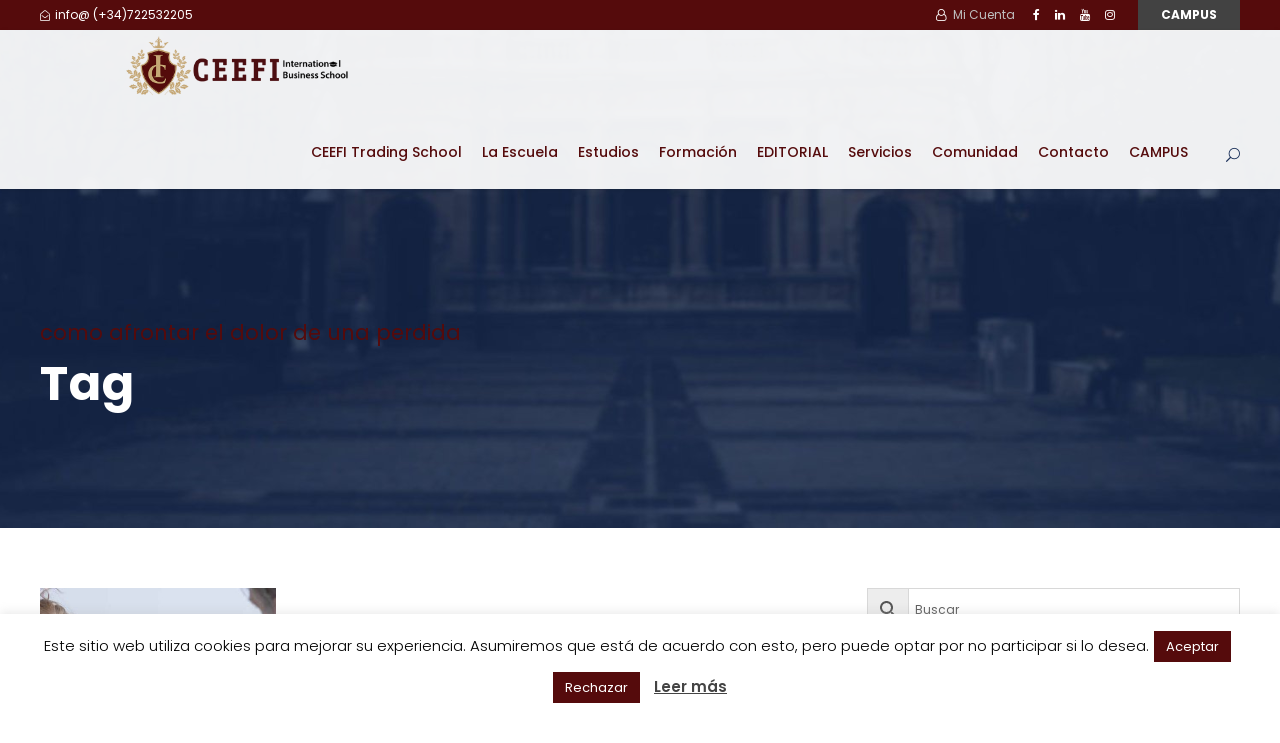

--- FILE ---
content_type: text/html; charset=UTF-8
request_url: https://ceefi.org/etiqueta-producto/como-afrontar-el-dolor-de-una-perdida/
body_size: 34719
content:
<!DOCTYPE html>
<html dir="ltr" lang="es" prefix="og: https://ogp.me/ns#" class="no-js">
<head>
	<meta charset="UTF-8">
	<meta name="viewport" content="width=device-width, initial-scale=1">
	<link rel="profile" href="http://gmpg.org/xfn/11">
	<link rel="pingback" href="https://ceefi.org/xmlrpc.php">
	<title>como afrontar el dolor de una perdida archivos - CEEFI International Business School</title>

		<!-- All in One SEO 4.9.1.1 - aioseo.com -->
	<meta name="robots" content="max-image-preview:large" />
	<link rel="canonical" href="https://ceefi.org/etiqueta-producto/como-afrontar-el-dolor-de-una-perdida/" />
	<meta name="generator" content="All in One SEO (AIOSEO) 4.9.1.1" />
		<script type="application/ld+json" class="aioseo-schema">
			{"@context":"https:\/\/schema.org","@graph":[{"@type":"BreadcrumbList","@id":"https:\/\/ceefi.org\/etiqueta-producto\/como-afrontar-el-dolor-de-una-perdida\/#breadcrumblist","itemListElement":[{"@type":"ListItem","@id":"https:\/\/ceefi.org#listItem","position":1,"name":"Inicio","item":"https:\/\/ceefi.org","nextItem":{"@type":"ListItem","@id":"https:\/\/ceefi.org\/tienda\/#listItem","name":"Tienda"}},{"@type":"ListItem","@id":"https:\/\/ceefi.org\/tienda\/#listItem","position":2,"name":"Tienda","item":"https:\/\/ceefi.org\/tienda\/","nextItem":{"@type":"ListItem","@id":"https:\/\/ceefi.org\/etiqueta-producto\/como-afrontar-el-dolor-de-una-perdida\/#listItem","name":"como afrontar el dolor de una perdida"},"previousItem":{"@type":"ListItem","@id":"https:\/\/ceefi.org#listItem","name":"Inicio"}},{"@type":"ListItem","@id":"https:\/\/ceefi.org\/etiqueta-producto\/como-afrontar-el-dolor-de-una-perdida\/#listItem","position":3,"name":"como afrontar el dolor de una perdida","previousItem":{"@type":"ListItem","@id":"https:\/\/ceefi.org\/tienda\/#listItem","name":"Tienda"}}]},{"@type":"CollectionPage","@id":"https:\/\/ceefi.org\/etiqueta-producto\/como-afrontar-el-dolor-de-una-perdida\/#collectionpage","url":"https:\/\/ceefi.org\/etiqueta-producto\/como-afrontar-el-dolor-de-una-perdida\/","name":"como afrontar el dolor de una perdida archivos - CEEFI International Business School","inLanguage":"es-ES","isPartOf":{"@id":"https:\/\/ceefi.org\/#website"},"breadcrumb":{"@id":"https:\/\/ceefi.org\/etiqueta-producto\/como-afrontar-el-dolor-de-una-perdida\/#breadcrumblist"}},{"@type":"Organization","@id":"https:\/\/ceefi.org\/#organization","name":"Ceefi International Business School - Formando profesionales desde 2007","description":"Formando profesionales desde 2007","url":"https:\/\/ceefi.org\/","telephone":"+34722532205","logo":{"@type":"ImageObject","url":"https:\/\/ceefi.org\/wp-content\/uploads\/2019\/05\/Logo-CEEFI-International-Business-School.png","@id":"https:\/\/ceefi.org\/etiqueta-producto\/como-afrontar-el-dolor-de-una-perdida\/#organizationLogo","width":775,"height":202},"image":{"@id":"https:\/\/ceefi.org\/etiqueta-producto\/como-afrontar-el-dolor-de-una-perdida\/#organizationLogo"},"sameAs":["https:\/\/www.facebook.com\/profile.php?id=100008537763583","https:\/\/twitter.com\/IsabelNogalesFx","https:\/\/www.instagram.com\/isabelnogalestrader\/?hl=es","https:\/\/www.tiktok.com\/@isabelnogalestrader","https:\/\/www.pinterest.es\/CEEFIINTERNATIONAL\/","https:\/\/www.youtube.com\/c\/isabelnogales","https:\/\/www.linkedin.com\/in\/isabelnogales\/"]},{"@type":"WebSite","@id":"https:\/\/ceefi.org\/#website","url":"https:\/\/ceefi.org\/","name":"CEEFI International Business School","description":"Formando profesionales desde 2007","inLanguage":"es-ES","publisher":{"@id":"https:\/\/ceefi.org\/#organization"}}]}
		</script>
		<!-- All in One SEO -->

<script>window._wca = window._wca || [];</script>

<!-- Open Graph Meta Tags generated by Blog2Social 872 - https://www.blog2social.com -->
<meta property="og:title" content="CEEFI International Business School"/>
<meta property="og:description" content="Formando profesionales desde 2007"/>
<meta property="og:url" content="/etiqueta-producto/como-afrontar-el-dolor-de-una-perdida/"/>
<meta property="og:image:alt" content="CURSO TECNICO-EXPERTO-EN-TERAPIA-EMOCIONAL-Y-AFRONTAMIENTO-DEL-DUELO CEEFI INTERNATIONAL BUSINESS SCHOOL"/>
<meta property="og:image" content="http://ceefi.org/wp-content/uploads/2020/09/CURSO-TECNICO-EXPERTO-EN-TERAPIA-EMOCIONAL-Y-AFRONTAMIENTO-DEL-DUELO-CEEFI-INTERNATIONAL.jpg"/>
<meta property="og:image:width" content="945" />
<meta property="og:image:height" content="756" />
<meta property="og:image:type" content="image/jpeg" />
<meta property="og:type" content="article"/>
<meta property="og:article:published_time" content="2020-09-02 08:54:19"/>
<meta property="og:article:modified_time" content="2025-08-13 13:59:03"/>
<!-- Open Graph Meta Tags generated by Blog2Social 872 - https://www.blog2social.com -->

<!-- Twitter Card generated by Blog2Social 872 - https://www.blog2social.com -->
<meta name="twitter:card" content="summary">
<meta name="twitter:title" content="CEEFI International Business School"/>
<meta name="twitter:description" content="Formando profesionales desde 2007"/>
<meta name="twitter:image" content="http://ceefi.org/wp-content/uploads/2020/09/CURSO-TECNICO-EXPERTO-EN-TERAPIA-EMOCIONAL-Y-AFRONTAMIENTO-DEL-DUELO-CEEFI-INTERNATIONAL.jpg"/>
<meta name="twitter:image:alt" content="CURSO TECNICO-EXPERTO-EN-TERAPIA-EMOCIONAL-Y-AFRONTAMIENTO-DEL-DUELO CEEFI INTERNATIONAL BUSINESS SCHOOL"/>
<!-- Twitter Card generated by Blog2Social 872 - https://www.blog2social.com -->
<link rel='dns-prefetch' href='//www.googletagmanager.com' />
<link rel='dns-prefetch' href='//stats.wp.com' />
<link rel='dns-prefetch' href='//capi-automation.s3.us-east-2.amazonaws.com' />
<link rel='dns-prefetch' href='//fonts.googleapis.com' />
<link rel='dns-prefetch' href='//widgets.wp.com' />
<link rel='dns-prefetch' href='//s0.wp.com' />
<link rel='dns-prefetch' href='//0.gravatar.com' />
<link rel='dns-prefetch' href='//1.gravatar.com' />
<link rel='dns-prefetch' href='//2.gravatar.com' />
<link rel="alternate" type="application/rss+xml" title="CEEFI International Business School &raquo; Feed" href="https://ceefi.org/feed/" />
<link rel="alternate" type="application/rss+xml" title="CEEFI International Business School &raquo; Feed de los comentarios" href="https://ceefi.org/comments/feed/" />
<link rel="alternate" type="application/rss+xml" title="CEEFI International Business School &raquo; como afrontar el dolor de una perdida Etiqueta Feed" href="https://ceefi.org/etiqueta-producto/como-afrontar-el-dolor-de-una-perdida/feed/" />
		<!-- This site uses the Google Analytics by MonsterInsights plugin v9.10.0 - Using Analytics tracking - https://www.monsterinsights.com/ -->
							<script src="//www.googletagmanager.com/gtag/js?id=G-EP5QZ6FM17"  data-cfasync="false" data-wpfc-render="false" type="text/javascript" async></script>
			<script data-cfasync="false" data-wpfc-render="false" type="text/javascript">
				var mi_version = '9.10.0';
				var mi_track_user = true;
				var mi_no_track_reason = '';
								var MonsterInsightsDefaultLocations = {"page_location":"https:\/\/ceefi.org\/etiqueta-producto\/como-afrontar-el-dolor-de-una-perdida\/"};
								if ( typeof MonsterInsightsPrivacyGuardFilter === 'function' ) {
					var MonsterInsightsLocations = (typeof MonsterInsightsExcludeQuery === 'object') ? MonsterInsightsPrivacyGuardFilter( MonsterInsightsExcludeQuery ) : MonsterInsightsPrivacyGuardFilter( MonsterInsightsDefaultLocations );
				} else {
					var MonsterInsightsLocations = (typeof MonsterInsightsExcludeQuery === 'object') ? MonsterInsightsExcludeQuery : MonsterInsightsDefaultLocations;
				}

								var disableStrs = [
										'ga-disable-G-EP5QZ6FM17',
									];

				/* Function to detect opted out users */
				function __gtagTrackerIsOptedOut() {
					for (var index = 0; index < disableStrs.length; index++) {
						if (document.cookie.indexOf(disableStrs[index] + '=true') > -1) {
							return true;
						}
					}

					return false;
				}

				/* Disable tracking if the opt-out cookie exists. */
				if (__gtagTrackerIsOptedOut()) {
					for (var index = 0; index < disableStrs.length; index++) {
						window[disableStrs[index]] = true;
					}
				}

				/* Opt-out function */
				function __gtagTrackerOptout() {
					for (var index = 0; index < disableStrs.length; index++) {
						document.cookie = disableStrs[index] + '=true; expires=Thu, 31 Dec 2099 23:59:59 UTC; path=/';
						window[disableStrs[index]] = true;
					}
				}

				if ('undefined' === typeof gaOptout) {
					function gaOptout() {
						__gtagTrackerOptout();
					}
				}
								window.dataLayer = window.dataLayer || [];

				window.MonsterInsightsDualTracker = {
					helpers: {},
					trackers: {},
				};
				if (mi_track_user) {
					function __gtagDataLayer() {
						dataLayer.push(arguments);
					}

					function __gtagTracker(type, name, parameters) {
						if (!parameters) {
							parameters = {};
						}

						if (parameters.send_to) {
							__gtagDataLayer.apply(null, arguments);
							return;
						}

						if (type === 'event') {
														parameters.send_to = monsterinsights_frontend.v4_id;
							var hookName = name;
							if (typeof parameters['event_category'] !== 'undefined') {
								hookName = parameters['event_category'] + ':' + name;
							}

							if (typeof MonsterInsightsDualTracker.trackers[hookName] !== 'undefined') {
								MonsterInsightsDualTracker.trackers[hookName](parameters);
							} else {
								__gtagDataLayer('event', name, parameters);
							}
							
						} else {
							__gtagDataLayer.apply(null, arguments);
						}
					}

					__gtagTracker('js', new Date());
					__gtagTracker('set', {
						'developer_id.dZGIzZG': true,
											});
					if ( MonsterInsightsLocations.page_location ) {
						__gtagTracker('set', MonsterInsightsLocations);
					}
										__gtagTracker('config', 'G-EP5QZ6FM17', {"forceSSL":"true","link_attribution":"true"} );
										window.gtag = __gtagTracker;										(function () {
						/* https://developers.google.com/analytics/devguides/collection/analyticsjs/ */
						/* ga and __gaTracker compatibility shim. */
						var noopfn = function () {
							return null;
						};
						var newtracker = function () {
							return new Tracker();
						};
						var Tracker = function () {
							return null;
						};
						var p = Tracker.prototype;
						p.get = noopfn;
						p.set = noopfn;
						p.send = function () {
							var args = Array.prototype.slice.call(arguments);
							args.unshift('send');
							__gaTracker.apply(null, args);
						};
						var __gaTracker = function () {
							var len = arguments.length;
							if (len === 0) {
								return;
							}
							var f = arguments[len - 1];
							if (typeof f !== 'object' || f === null || typeof f.hitCallback !== 'function') {
								if ('send' === arguments[0]) {
									var hitConverted, hitObject = false, action;
									if ('event' === arguments[1]) {
										if ('undefined' !== typeof arguments[3]) {
											hitObject = {
												'eventAction': arguments[3],
												'eventCategory': arguments[2],
												'eventLabel': arguments[4],
												'value': arguments[5] ? arguments[5] : 1,
											}
										}
									}
									if ('pageview' === arguments[1]) {
										if ('undefined' !== typeof arguments[2]) {
											hitObject = {
												'eventAction': 'page_view',
												'page_path': arguments[2],
											}
										}
									}
									if (typeof arguments[2] === 'object') {
										hitObject = arguments[2];
									}
									if (typeof arguments[5] === 'object') {
										Object.assign(hitObject, arguments[5]);
									}
									if ('undefined' !== typeof arguments[1].hitType) {
										hitObject = arguments[1];
										if ('pageview' === hitObject.hitType) {
											hitObject.eventAction = 'page_view';
										}
									}
									if (hitObject) {
										action = 'timing' === arguments[1].hitType ? 'timing_complete' : hitObject.eventAction;
										hitConverted = mapArgs(hitObject);
										__gtagTracker('event', action, hitConverted);
									}
								}
								return;
							}

							function mapArgs(args) {
								var arg, hit = {};
								var gaMap = {
									'eventCategory': 'event_category',
									'eventAction': 'event_action',
									'eventLabel': 'event_label',
									'eventValue': 'event_value',
									'nonInteraction': 'non_interaction',
									'timingCategory': 'event_category',
									'timingVar': 'name',
									'timingValue': 'value',
									'timingLabel': 'event_label',
									'page': 'page_path',
									'location': 'page_location',
									'title': 'page_title',
									'referrer' : 'page_referrer',
								};
								for (arg in args) {
																		if (!(!args.hasOwnProperty(arg) || !gaMap.hasOwnProperty(arg))) {
										hit[gaMap[arg]] = args[arg];
									} else {
										hit[arg] = args[arg];
									}
								}
								return hit;
							}

							try {
								f.hitCallback();
							} catch (ex) {
							}
						};
						__gaTracker.create = newtracker;
						__gaTracker.getByName = newtracker;
						__gaTracker.getAll = function () {
							return [];
						};
						__gaTracker.remove = noopfn;
						__gaTracker.loaded = true;
						window['__gaTracker'] = __gaTracker;
					})();
									} else {
										console.log("");
					(function () {
						function __gtagTracker() {
							return null;
						}

						window['__gtagTracker'] = __gtagTracker;
						window['gtag'] = __gtagTracker;
					})();
									}
			</script>
							<!-- / Google Analytics by MonsterInsights -->
		<style id='wp-img-auto-sizes-contain-inline-css' type='text/css'>
img:is([sizes=auto i],[sizes^="auto," i]){contain-intrinsic-size:3000px 1500px}
/*# sourceURL=wp-img-auto-sizes-contain-inline-css */
</style>
<style id='classic-theme-styles-inline-css' type='text/css'>
/*! This file is auto-generated */
.wp-block-button__link{color:#fff;background-color:#32373c;border-radius:9999px;box-shadow:none;text-decoration:none;padding:calc(.667em + 2px) calc(1.333em + 2px);font-size:1.125em}.wp-block-file__button{background:#32373c;color:#fff;text-decoration:none}
/*# sourceURL=/wp-includes/css/classic-themes.min.css */
</style>
<style id='woocommerce-inline-inline-css' type='text/css'>
.woocommerce form .form-row .required { visibility: visible; }
/*# sourceURL=woocommerce-inline-inline-css */
</style>
<link rel='stylesheet' id='wpo_min-header-0-css' href='https://ceefi.org/wp-content/cache/wpo-minify/1769112256/assets/wpo-minify-header-02fe7337.min.css' type='text/css' media='all' />
<link rel='stylesheet' id='wpo_min-header-1-css' href='https://ceefi.org/wp-content/cache/wpo-minify/1769112256/assets/wpo-minify-header-eeb11412.min.css' type='text/css' media='only screen and (max-width: 768px)' />
<link rel='stylesheet' id='wpo_min-header-2-css' href='https://ceefi.org/wp-content/cache/wpo-minify/1769112256/assets/wpo-minify-header-950985a5.min.css' type='text/css' media='all' />
<script type="text/javascript" id="woocommerce-google-analytics-integration-gtag-js-after">
/* <![CDATA[ */
/* Google Analytics for WooCommerce (gtag.js) */
					window.dataLayer = window.dataLayer || [];
					function gtag(){dataLayer.push(arguments);}
					// Set up default consent state.
					for ( const mode of [{"analytics_storage":"denied","ad_storage":"denied","ad_user_data":"denied","ad_personalization":"denied","region":["AT","BE","BG","HR","CY","CZ","DK","EE","FI","FR","DE","GR","HU","IS","IE","IT","LV","LI","LT","LU","MT","NL","NO","PL","PT","RO","SK","SI","ES","SE","GB","CH"]}] || [] ) {
						gtag( "consent", "default", { "wait_for_update": 500, ...mode } );
					}
					gtag("js", new Date());
					gtag("set", "developer_id.dOGY3NW", true);
					gtag("config", "G-04VKFCL3L8", {"track_404":true,"allow_google_signals":true,"logged_in":false,"linker":{"domains":["ceefi.org","oferta.ceefi.org"],"allow_incoming":true},"custom_map":{"dimension1":"logged_in"}});
//# sourceURL=woocommerce-google-analytics-integration-gtag-js-after
/* ]]> */
</script>
<script type="text/javascript" id="WCPAY_ASSETS-js-extra">
/* <![CDATA[ */
var wcpayAssets = {"url":"https://ceefi.org/wp-content/plugins/woocommerce-payments/dist/"};
//# sourceURL=WCPAY_ASSETS-js-extra
/* ]]> */
</script>
<script type="text/javascript" async='async' src="https://ceefi.org/wp-content/cache/wpo-minify/1769112256/assets/wpo-minify-header-59a60ecf.min.js" id="wpo_min-header-1-js" async="async" data-wp-strategy="async"></script>
<script type="text/javascript" id="wpo_min-header-2-js-extra">
/* <![CDATA[ */
var Cli_Data = {"nn_cookie_ids":[],"cookielist":[],"non_necessary_cookies":[],"ccpaEnabled":"","ccpaRegionBased":"","ccpaBarEnabled":"","strictlyEnabled":["necessary","obligatoire"],"ccpaType":"gdpr","js_blocking":"","custom_integration":"","triggerDomRefresh":"","secure_cookies":""};
var cli_cookiebar_settings = {"animate_speed_hide":"500","animate_speed_show":"500","background":"#FFF","border":"#b1a6a6c2","border_on":"","button_1_button_colour":"#550b0c","button_1_button_hover":"#44090a","button_1_link_colour":"#fff","button_1_as_button":"1","button_1_new_win":"","button_2_button_colour":"#333","button_2_button_hover":"#292929","button_2_link_colour":"#444","button_2_as_button":"","button_2_hidebar":"","button_3_button_colour":"#550b0c","button_3_button_hover":"#44090a","button_3_link_colour":"#fff","button_3_as_button":"1","button_3_new_win":"","button_4_button_colour":"#000","button_4_button_hover":"#000000","button_4_link_colour":"#fff","button_4_as_button":"1","button_7_button_colour":"#61a229","button_7_button_hover":"#4e8221","button_7_link_colour":"#fff","button_7_as_button":"1","button_7_new_win":"","font_family":"inherit","header_fix":"","notify_animate_hide":"","notify_animate_show":"1","notify_div_id":"#cookie-law-info-bar","notify_position_horizontal":"right","notify_position_vertical":"bottom","scroll_close":"1","scroll_close_reload":"","accept_close_reload":"","reject_close_reload":"","showagain_tab":"1","showagain_background":"#fff","showagain_border":"#000","showagain_div_id":"#cookie-law-info-again","showagain_x_position":"100px","text":"#000","show_once_yn":"1","show_once":"10000","logging_on":"","as_popup":"","popup_overlay":"1","bar_heading_text":"","cookie_bar_as":"banner","popup_showagain_position":"bottom-right","widget_position":"left"};
var log_object = {"ajax_url":"https://ceefi.org/wp-admin/admin-ajax.php"};
//# sourceURL=wpo_min-header-2-js-extra
/* ]]> */
</script>
<script type="text/javascript" async='async' src="https://ceefi.org/wp-content/cache/wpo-minify/1769112256/assets/wpo-minify-header-44d218a6.min.js" id="wpo_min-header-2-js"></script>
<script type="text/javascript" async='async' src="https://ceefi.org/wp-content/plugins/revslider/public/assets/js/jquery.themepunch.tools.min.js" id="tp-tools-js"></script>
<script type="text/javascript" async='async' src="https://ceefi.org/wp-content/cache/wpo-minify/1769112256/assets/wpo-minify-header-2e0004a4.min.js" id="wpo_min-header-4-js"></script>
<script type="text/javascript" id="wpo_min-header-5-js-extra">
/* <![CDATA[ */
var SequraConfigParams = {"scriptUri":"","thousandSeparator":"","decimalSeparator":"","locale":"","merchant":"","assetKey":"","products":[]};
var SequraConfigParams = {"scriptUri":"","thousandSeparator":"","decimalSeparator":"","locale":"","merchant":"","assetKey":"","products":[]};
var SequraWidgetFacade = {"widgets":[],"miniWidgets":[]};
//# sourceURL=wpo_min-header-5-js-extra
/* ]]> */
</script>
<script type="text/javascript" async='async' src="https://ceefi.org/wp-content/cache/wpo-minify/1769112256/assets/wpo-minify-header-07ae192f.min.js" id="wpo_min-header-5-js" defer="defer" data-wp-strategy="defer"></script>
<script type="text/javascript" id="wpo_min-header-6-js-extra">
/* <![CDATA[ */
var FUE = {"ajaxurl":"https://ceefi.org/wp-admin/admin-ajax.php","ajax_loader":"https://ceefi.org/wp-content/plugins/woocommerce-follow-up-emails/templates/images/ajax-loader.gif"};
//# sourceURL=wpo_min-header-6-js-extra
/* ]]> */
</script>
<script type="text/javascript" async='async' src="https://ceefi.org/wp-content/cache/wpo-minify/1769112256/assets/wpo-minify-header-55500ec6.min.js" id="wpo_min-header-6-js"></script>
<script type="text/javascript" id="wpo_min-header-7-js-extra">
/* <![CDATA[ */
var wc_add_to_cart_params = {"ajax_url":"/wp-admin/admin-ajax.php","wc_ajax_url":"/?wc-ajax=%%endpoint%%","i18n_view_cart":"Ver carrito","cart_url":"https://ceefi.org/carrito/","is_cart":"","cart_redirect_after_add":"yes"};
var woocommerce_params = {"ajax_url":"/wp-admin/admin-ajax.php","wc_ajax_url":"/?wc-ajax=%%endpoint%%","i18n_password_show":"Mostrar contrase\u00f1a","i18n_password_hide":"Ocultar contrase\u00f1a"};
//# sourceURL=wpo_min-header-7-js-extra
/* ]]> */
</script>
<script type="text/javascript" async='async' src="https://ceefi.org/wp-content/cache/wpo-minify/1769112256/assets/wpo-minify-header-e8713705.min.js" id="wpo_min-header-7-js" defer="defer" data-wp-strategy="defer"></script>
<script type="text/javascript" async='async' src="https://stats.wp.com/s-202605.js" id="woocommerce-analytics-js" defer="defer" data-wp-strategy="defer"></script>
<script type="text/javascript" id="wpo_min-header-9-js-extra">
/* <![CDATA[ */
var ConvAioGlobal = {"nonce":"0bea03d639"};
//# sourceURL=wpo_min-header-9-js-extra
/* ]]> */
</script>
<script type="text/javascript" async='async' src="https://ceefi.org/wp-content/cache/wpo-minify/1769112256/assets/wpo-minify-header-eb4d1c49.min.js" id="wpo_min-header-9-js"></script>
<link rel="https://api.w.org/" href="https://ceefi.org/wp-json/" /><link rel="alternate" title="JSON" type="application/json" href="https://ceefi.org/wp-json/wp/v2/product_tag/914" /><link rel="EditURI" type="application/rsd+xml" title="RSD" href="https://ceefi.org/xmlrpc.php?rsd" />
<meta name="generator" content="WordPress 6.9" />
<meta name="generator" content="WooCommerce 10.3.7" />
<script type="text/javascript">
var sequraProducts = [];
sequraProducts.push('');
sequraProducts.push('pp3');
var sequraConfigParams = {
	merchant: 'ceefi',
	assetKey: '-WmbsXISWF',
	products: sequraProducts,
	scriptUri: 'https://live.sequracdn.com/assets/sequra-checkout.min.js',
	decimalSeparator: ',',
	thousandSeparator: '.',
};

(function (i, s, o, g, r, a, m) {i['SequraConfiguration'] = g;i['SequraOnLoad'] = [];i[r] = {};i[r][a] = function (callback) {i['SequraOnLoad'].push(callback);};(a = s.createElement(o)), (m = s.getElementsByTagName(o)[0]);a.async = 1;a.src = g.scriptUri;m.parentNode.insertBefore(a, m);})(window, document, 'script', sequraConfigParams, 'Sequra', 'onLoad');


//Helper
var SequraHelper = {
	presets: {
		L:			'{"alignment":"left"}',
		R:			'{"alignment":"right"}',
		legacy:		'{"type":"legacy"}',
		legacyL:	'{"type":"legacy","alignment":"left"}',
		legacyR:	'{"type":"legacy","alignment":"right"}',
		minimal:	'{"type":"text","branding":"none","size":"S","starting-text":"as-low-as"}',
		minimalL:	'{"type":"text","branding":"none","size":"S","starting-text":"as-low-as","alignment":"left"}',
		minimalR:	'{"type":"text","branding":"none","size":"S","starting-text":"as-low-as","alignment":"right"}'
	},
	drawnWidgets: [],
	getText: function (selector) {
		return  selector && document.querySelector(selector)?document.querySelector(selector).innerText:"0";
	},

	selectorToCents: function (selector) {
		return SequraHelper.textToCents(SequraHelper.getText(selector));
	},

	textToCents: function (text) {
		text = text.replace(/^\D*/,'').replace(/\D*$/,'');
		if(text.indexOf(sequraConfigParams.decimalSeparator)<0){
			text += sequraConfigParams.decimalSeparator + '00';
		}
		return SequraHelper.floatToCents(
			parseFloat(
				text
				.replace(sequraConfigParams.thousandSeparator,'')
				.replace(sequraConfigParams.decimalSeparator,'.')
			)
		);
	},

	floatToCents: function (value) {
		return parseInt(value.toFixed(2).replace('.', ''), 10);
	},

	mutationCallback: function(mutationlist, mutationobserver) {
		var price_src = mutationobserver.observed_as;
		var new_amount = SequraHelper.selectorToCents(price_src);
		document.querySelectorAll('[observes=\"' + price_src + '\"]').forEach(function(item) {
			item.setAttribute('data-amount', new_amount);
	});
		Sequra.refreshComponents();
	},

	drawPromotionWidget: function (price_src,dest,product,theme,reverse,campaign,registration_amount) {
		if(SequraHelper.drawnWidgets[price_src+dest+product+theme+reverse+campaign]){
			return;
		}
		SequraHelper.drawnWidgets[price_src+dest+product+theme+reverse+campaign] = true;
		var promoWidgetNode = document.createElement('div');
		var price_in_cents = 0;
		try{
			var srcNode = document.querySelector(price_src);
			var MutationObserver    = window.MutationObserver || window.WebKitMutationObserver;
			if(MutationObserver && srcNode){//Don't break if not supported in browser
				if(!srcNode.getAttribute('observed-by-sequra-promotion-widget')){//Define only one observer per price_src
					var mo = new MutationObserver(SequraHelper.mutationCallback);
					mo.observe(srcNode, {childList: true, subtree: true});
					mo.observed_as = price_src;
					srcNode.setAttribute('observed-by-sequra-promotion-widget',1);
				}
			}
			promoWidgetNode.setAttribute('observes',price_src);
			price_in_cents = SequraHelper.selectorToCents(price_src)
		}
		catch(e){
			if(price_src){
				console.error(price_src + ' is not a valid css selector to read the price from, for sequra widget.');
				return;
			}
		}
		try{
			var destNode = document.querySelector(dest);
		}
		catch(e){
			console.error(dest + ' is not a valid css selector to write sequra widget to.');
			return;
		}
		promoWidgetNode.className = 'sequra-promotion-widget';
		promoWidgetNode.setAttribute('data-amount',price_in_cents);
		promoWidgetNode.setAttribute('data-product',product);
		if(this.presets[theme]){
			theme = this.presets[theme]
		}
		try {
			attributes = JSON.parse(theme);
			for (var key in attributes) {
				promoWidgetNode.setAttribute('data-'+key,""+attributes[key]);
			}
		} catch(e){
			promoWidgetNode.setAttribute('data-type','text');
		}
		if(reverse){
			promoWidgetNode.setAttribute('data-reverse',reverse);
		}
		if(campaign){
			promoWidgetNode.setAttribute('data-campaign',campaign);
		}
		if(registration_amount){
			promoWidgetNode.setAttribute('data-registration-amount',registration_amount);
		}
		if (destNode.nextSibling) {//Insert after
			destNode.parentNode.insertBefore(promoWidgetNode, destNode.nextSibling);
		}
		else {
			destNode.parentNode.appendChild(promoWidgetNode);
		}
		Sequra.onLoad(
			function(){
				Sequra.refreshComponents();
			}
		);
	}
}
</script>
<style>
.sequra-educational-popup {
	white-space: nowrap;
	color: #009C5C;
	cursor: pointer;
}
.sequra-promotion-widget[data-type="legacy"] {
	max-width: 320px;
}
</style>
	<style>img#wpstats{display:none}</style>
		<!-- Google site verification - Google for WooCommerce -->
<meta name="google-site-verification" content="5Qh6nbcHxrXgIXWG8zI9tiXcVl1Jb1VFAGCa6V-UBqE" />
	<noscript><style>.woocommerce-product-gallery{ opacity: 1 !important; }</style></noscript>
	<meta name="generator" content="Elementor 3.33.2; features: additional_custom_breakpoints; settings: css_print_method-external, google_font-enabled, font_display-auto">
<style type="text/css">.recentcomments a{display:inline !important;padding:0 !important;margin:0 !important;}</style>        <script data-cfasync="false" data-no-optimize="1" data-pagespeed-no-defer>
            var tvc_lc = 'EUR';
        </script>
        <script data-cfasync="false" data-no-optimize="1" data-pagespeed-no-defer>
            var tvc_lc = 'EUR';
        </script>
<script data-cfasync="false" data-pagespeed-no-defer type="text/javascript">
      window.dataLayer = window.dataLayer || [];
      dataLayer.push({"event":"begin_datalayer","cov_ga4_measurment_id":"G-EP5QZ6FM17","cov_fb_pixel_id":"1972359716410671","cov_microsoft_uetq_id":"97062039","cov_twitter_pixel_id":"og4pn","cov_pintrest_pixel_id":"2612795213398","cov_tiktok_sdkid":"I 7272837102642053121","conv_track_email":"1","conv_track_phone":"1","conv_track_address":"1","conv_track_page_scroll":"1","conv_track_file_download":"1","conv_track_author":"1","conv_track_signup":"1","conv_track_signin":"1"});
    </script>    <!-- Google Tag Manager by Conversios-->
    <script>
      (function(w, d, s, l, i) {
        w[l] = w[l] || [];
        w[l].push({
          'gtm.start': new Date().getTime(),
          event: 'gtm.js'
        });
        var f = d.getElementsByTagName(s)[0],
          j = d.createElement(s),
          dl = l != 'dataLayer' ? '&l=' + l : '';
        j.async = true;
        j.src =
          'https://www.googletagmanager.com/gtm.js?id=' + i + dl;
        f.parentNode.insertBefore(j, f);
      })(window, document, 'script', 'dataLayer', 'GTM-K7X94DG');
    </script>
    <!-- End Google Tag Manager -->
      <script>
      (window.gaDevIds = window.gaDevIds || []).push('5CDcaG');
    </script>
          <script data-cfasync="false" data-no-optimize="1" data-pagespeed-no-defer>
            var tvc_lc = 'EUR';
        </script>
        <script data-cfasync="false" data-no-optimize="1" data-pagespeed-no-defer>
            var tvc_lc = 'EUR';
        </script>
			<script  type="text/javascript">
				!function(f,b,e,v,n,t,s){if(f.fbq)return;n=f.fbq=function(){n.callMethod?
					n.callMethod.apply(n,arguments):n.queue.push(arguments)};if(!f._fbq)f._fbq=n;
					n.push=n;n.loaded=!0;n.version='2.0';n.queue=[];t=b.createElement(e);t.async=!0;
					t.src=v;s=b.getElementsByTagName(e)[0];s.parentNode.insertBefore(t,s)}(window,
					document,'script','https://connect.facebook.net/en_US/fbevents.js');
			</script>
			<!-- WooCommerce Facebook Integration Begin -->
			<script  type="text/javascript">

				fbq('init', '297517814999547', {}, {
    "agent": "woocommerce_2-10.3.7-3.5.15"
});

				document.addEventListener( 'DOMContentLoaded', function() {
					// Insert placeholder for events injected when a product is added to the cart through AJAX.
					document.body.insertAdjacentHTML( 'beforeend', '<div class=\"wc-facebook-pixel-event-placeholder\"></div>' );
				}, false );

			</script>
			<!-- WooCommerce Facebook Integration End -->
						<style>
				.e-con.e-parent:nth-of-type(n+4):not(.e-lazyloaded):not(.e-no-lazyload),
				.e-con.e-parent:nth-of-type(n+4):not(.e-lazyloaded):not(.e-no-lazyload) * {
					background-image: none !important;
				}
				@media screen and (max-height: 1024px) {
					.e-con.e-parent:nth-of-type(n+3):not(.e-lazyloaded):not(.e-no-lazyload),
					.e-con.e-parent:nth-of-type(n+3):not(.e-lazyloaded):not(.e-no-lazyload) * {
						background-image: none !important;
					}
				}
				@media screen and (max-height: 640px) {
					.e-con.e-parent:nth-of-type(n+2):not(.e-lazyloaded):not(.e-no-lazyload),
					.e-con.e-parent:nth-of-type(n+2):not(.e-lazyloaded):not(.e-no-lazyload) * {
						background-image: none !important;
					}
				}
			</style>
			<meta name="generator" content="Powered by Slider Revolution 5.4.8 - responsive, Mobile-Friendly Slider Plugin for WordPress with comfortable drag and drop interface." />
<script type="text/javascript" async src="https://d335luupugsy2.cloudfront.net/js/loader-scripts/7c38e59a-c6dd-4826-902e-27d37cd31f1c-loader.js" ></script> <link rel="icon" href="https://ceefi.org/wp-content/uploads/2019/04/cropped-logo-solo-png-sin-letras-150x150.png" sizes="32x32" />
<link rel="icon" href="https://ceefi.org/wp-content/uploads/2019/04/cropped-logo-solo-png-sin-letras-300x300.png" sizes="192x192" />
<link rel="apple-touch-icon" href="https://ceefi.org/wp-content/uploads/2019/04/cropped-logo-solo-png-sin-letras-300x300.png" />
<meta name="msapplication-TileImage" content="https://ceefi.org/wp-content/uploads/2019/04/cropped-logo-solo-png-sin-letras-300x300.png" />
<script type="text/javascript">function setREVStartSize(e){									
						try{ e.c=jQuery(e.c);var i=jQuery(window).width(),t=9999,r=0,n=0,l=0,f=0,s=0,h=0;
							if(e.responsiveLevels&&(jQuery.each(e.responsiveLevels,function(e,f){f>i&&(t=r=f,l=e),i>f&&f>r&&(r=f,n=e)}),t>r&&(l=n)),f=e.gridheight[l]||e.gridheight[0]||e.gridheight,s=e.gridwidth[l]||e.gridwidth[0]||e.gridwidth,h=i/s,h=h>1?1:h,f=Math.round(h*f),"fullscreen"==e.sliderLayout){var u=(e.c.width(),jQuery(window).height());if(void 0!=e.fullScreenOffsetContainer){var c=e.fullScreenOffsetContainer.split(",");if (c) jQuery.each(c,function(e,i){u=jQuery(i).length>0?u-jQuery(i).outerHeight(!0):u}),e.fullScreenOffset.split("%").length>1&&void 0!=e.fullScreenOffset&&e.fullScreenOffset.length>0?u-=jQuery(window).height()*parseInt(e.fullScreenOffset,0)/100:void 0!=e.fullScreenOffset&&e.fullScreenOffset.length>0&&(u-=parseInt(e.fullScreenOffset,0))}f=u}else void 0!=e.minHeight&&f<e.minHeight&&(f=e.minHeight);e.c.closest(".rev_slider_wrapper").css({height:f})					
						}catch(d){console.log("Failure at Presize of Slider:"+d)}						
					};</script>
<style id='wp-block-list-inline-css' type='text/css'>
ol,ul{box-sizing:border-box}:root :where(.wp-block-list.has-background){padding:1.25em 2.375em}
/*# sourceURL=https://ceefi.org/wp-includes/blocks/list/style.min.css */
</style>
<style id='wp-block-paragraph-inline-css' type='text/css'>
.is-small-text{font-size:.875em}.is-regular-text{font-size:1em}.is-large-text{font-size:2.25em}.is-larger-text{font-size:3em}.has-drop-cap:not(:focus):first-letter{float:left;font-size:8.4em;font-style:normal;font-weight:100;line-height:.68;margin:.05em .1em 0 0;text-transform:uppercase}body.rtl .has-drop-cap:not(:focus):first-letter{float:none;margin-left:.1em}p.has-drop-cap.has-background{overflow:hidden}:root :where(p.has-background){padding:1.25em 2.375em}:where(p.has-text-color:not(.has-link-color)) a{color:inherit}p.has-text-align-left[style*="writing-mode:vertical-lr"],p.has-text-align-right[style*="writing-mode:vertical-rl"]{rotate:180deg}
/*# sourceURL=https://ceefi.org/wp-includes/blocks/paragraph/style.min.css */
</style>
<style id='global-styles-inline-css' type='text/css'>
:root{--wp--preset--aspect-ratio--square: 1;--wp--preset--aspect-ratio--4-3: 4/3;--wp--preset--aspect-ratio--3-4: 3/4;--wp--preset--aspect-ratio--3-2: 3/2;--wp--preset--aspect-ratio--2-3: 2/3;--wp--preset--aspect-ratio--16-9: 16/9;--wp--preset--aspect-ratio--9-16: 9/16;--wp--preset--color--black: #000000;--wp--preset--color--cyan-bluish-gray: #abb8c3;--wp--preset--color--white: #ffffff;--wp--preset--color--pale-pink: #f78da7;--wp--preset--color--vivid-red: #cf2e2e;--wp--preset--color--luminous-vivid-orange: #ff6900;--wp--preset--color--luminous-vivid-amber: #fcb900;--wp--preset--color--light-green-cyan: #7bdcb5;--wp--preset--color--vivid-green-cyan: #00d084;--wp--preset--color--pale-cyan-blue: #8ed1fc;--wp--preset--color--vivid-cyan-blue: #0693e3;--wp--preset--color--vivid-purple: #9b51e0;--wp--preset--gradient--vivid-cyan-blue-to-vivid-purple: linear-gradient(135deg,rgb(6,147,227) 0%,rgb(155,81,224) 100%);--wp--preset--gradient--light-green-cyan-to-vivid-green-cyan: linear-gradient(135deg,rgb(122,220,180) 0%,rgb(0,208,130) 100%);--wp--preset--gradient--luminous-vivid-amber-to-luminous-vivid-orange: linear-gradient(135deg,rgb(252,185,0) 0%,rgb(255,105,0) 100%);--wp--preset--gradient--luminous-vivid-orange-to-vivid-red: linear-gradient(135deg,rgb(255,105,0) 0%,rgb(207,46,46) 100%);--wp--preset--gradient--very-light-gray-to-cyan-bluish-gray: linear-gradient(135deg,rgb(238,238,238) 0%,rgb(169,184,195) 100%);--wp--preset--gradient--cool-to-warm-spectrum: linear-gradient(135deg,rgb(74,234,220) 0%,rgb(151,120,209) 20%,rgb(207,42,186) 40%,rgb(238,44,130) 60%,rgb(251,105,98) 80%,rgb(254,248,76) 100%);--wp--preset--gradient--blush-light-purple: linear-gradient(135deg,rgb(255,206,236) 0%,rgb(152,150,240) 100%);--wp--preset--gradient--blush-bordeaux: linear-gradient(135deg,rgb(254,205,165) 0%,rgb(254,45,45) 50%,rgb(107,0,62) 100%);--wp--preset--gradient--luminous-dusk: linear-gradient(135deg,rgb(255,203,112) 0%,rgb(199,81,192) 50%,rgb(65,88,208) 100%);--wp--preset--gradient--pale-ocean: linear-gradient(135deg,rgb(255,245,203) 0%,rgb(182,227,212) 50%,rgb(51,167,181) 100%);--wp--preset--gradient--electric-grass: linear-gradient(135deg,rgb(202,248,128) 0%,rgb(113,206,126) 100%);--wp--preset--gradient--midnight: linear-gradient(135deg,rgb(2,3,129) 0%,rgb(40,116,252) 100%);--wp--preset--font-size--small: 13px;--wp--preset--font-size--medium: 20px;--wp--preset--font-size--large: 36px;--wp--preset--font-size--x-large: 42px;--wp--preset--spacing--20: 0.44rem;--wp--preset--spacing--30: 0.67rem;--wp--preset--spacing--40: 1rem;--wp--preset--spacing--50: 1.5rem;--wp--preset--spacing--60: 2.25rem;--wp--preset--spacing--70: 3.38rem;--wp--preset--spacing--80: 5.06rem;--wp--preset--shadow--natural: 6px 6px 9px rgba(0, 0, 0, 0.2);--wp--preset--shadow--deep: 12px 12px 50px rgba(0, 0, 0, 0.4);--wp--preset--shadow--sharp: 6px 6px 0px rgba(0, 0, 0, 0.2);--wp--preset--shadow--outlined: 6px 6px 0px -3px rgb(255, 255, 255), 6px 6px rgb(0, 0, 0);--wp--preset--shadow--crisp: 6px 6px 0px rgb(0, 0, 0);}:where(.is-layout-flex){gap: 0.5em;}:where(.is-layout-grid){gap: 0.5em;}body .is-layout-flex{display: flex;}.is-layout-flex{flex-wrap: wrap;align-items: center;}.is-layout-flex > :is(*, div){margin: 0;}body .is-layout-grid{display: grid;}.is-layout-grid > :is(*, div){margin: 0;}:where(.wp-block-columns.is-layout-flex){gap: 2em;}:where(.wp-block-columns.is-layout-grid){gap: 2em;}:where(.wp-block-post-template.is-layout-flex){gap: 1.25em;}:where(.wp-block-post-template.is-layout-grid){gap: 1.25em;}.has-black-color{color: var(--wp--preset--color--black) !important;}.has-cyan-bluish-gray-color{color: var(--wp--preset--color--cyan-bluish-gray) !important;}.has-white-color{color: var(--wp--preset--color--white) !important;}.has-pale-pink-color{color: var(--wp--preset--color--pale-pink) !important;}.has-vivid-red-color{color: var(--wp--preset--color--vivid-red) !important;}.has-luminous-vivid-orange-color{color: var(--wp--preset--color--luminous-vivid-orange) !important;}.has-luminous-vivid-amber-color{color: var(--wp--preset--color--luminous-vivid-amber) !important;}.has-light-green-cyan-color{color: var(--wp--preset--color--light-green-cyan) !important;}.has-vivid-green-cyan-color{color: var(--wp--preset--color--vivid-green-cyan) !important;}.has-pale-cyan-blue-color{color: var(--wp--preset--color--pale-cyan-blue) !important;}.has-vivid-cyan-blue-color{color: var(--wp--preset--color--vivid-cyan-blue) !important;}.has-vivid-purple-color{color: var(--wp--preset--color--vivid-purple) !important;}.has-black-background-color{background-color: var(--wp--preset--color--black) !important;}.has-cyan-bluish-gray-background-color{background-color: var(--wp--preset--color--cyan-bluish-gray) !important;}.has-white-background-color{background-color: var(--wp--preset--color--white) !important;}.has-pale-pink-background-color{background-color: var(--wp--preset--color--pale-pink) !important;}.has-vivid-red-background-color{background-color: var(--wp--preset--color--vivid-red) !important;}.has-luminous-vivid-orange-background-color{background-color: var(--wp--preset--color--luminous-vivid-orange) !important;}.has-luminous-vivid-amber-background-color{background-color: var(--wp--preset--color--luminous-vivid-amber) !important;}.has-light-green-cyan-background-color{background-color: var(--wp--preset--color--light-green-cyan) !important;}.has-vivid-green-cyan-background-color{background-color: var(--wp--preset--color--vivid-green-cyan) !important;}.has-pale-cyan-blue-background-color{background-color: var(--wp--preset--color--pale-cyan-blue) !important;}.has-vivid-cyan-blue-background-color{background-color: var(--wp--preset--color--vivid-cyan-blue) !important;}.has-vivid-purple-background-color{background-color: var(--wp--preset--color--vivid-purple) !important;}.has-black-border-color{border-color: var(--wp--preset--color--black) !important;}.has-cyan-bluish-gray-border-color{border-color: var(--wp--preset--color--cyan-bluish-gray) !important;}.has-white-border-color{border-color: var(--wp--preset--color--white) !important;}.has-pale-pink-border-color{border-color: var(--wp--preset--color--pale-pink) !important;}.has-vivid-red-border-color{border-color: var(--wp--preset--color--vivid-red) !important;}.has-luminous-vivid-orange-border-color{border-color: var(--wp--preset--color--luminous-vivid-orange) !important;}.has-luminous-vivid-amber-border-color{border-color: var(--wp--preset--color--luminous-vivid-amber) !important;}.has-light-green-cyan-border-color{border-color: var(--wp--preset--color--light-green-cyan) !important;}.has-vivid-green-cyan-border-color{border-color: var(--wp--preset--color--vivid-green-cyan) !important;}.has-pale-cyan-blue-border-color{border-color: var(--wp--preset--color--pale-cyan-blue) !important;}.has-vivid-cyan-blue-border-color{border-color: var(--wp--preset--color--vivid-cyan-blue) !important;}.has-vivid-purple-border-color{border-color: var(--wp--preset--color--vivid-purple) !important;}.has-vivid-cyan-blue-to-vivid-purple-gradient-background{background: var(--wp--preset--gradient--vivid-cyan-blue-to-vivid-purple) !important;}.has-light-green-cyan-to-vivid-green-cyan-gradient-background{background: var(--wp--preset--gradient--light-green-cyan-to-vivid-green-cyan) !important;}.has-luminous-vivid-amber-to-luminous-vivid-orange-gradient-background{background: var(--wp--preset--gradient--luminous-vivid-amber-to-luminous-vivid-orange) !important;}.has-luminous-vivid-orange-to-vivid-red-gradient-background{background: var(--wp--preset--gradient--luminous-vivid-orange-to-vivid-red) !important;}.has-very-light-gray-to-cyan-bluish-gray-gradient-background{background: var(--wp--preset--gradient--very-light-gray-to-cyan-bluish-gray) !important;}.has-cool-to-warm-spectrum-gradient-background{background: var(--wp--preset--gradient--cool-to-warm-spectrum) !important;}.has-blush-light-purple-gradient-background{background: var(--wp--preset--gradient--blush-light-purple) !important;}.has-blush-bordeaux-gradient-background{background: var(--wp--preset--gradient--blush-bordeaux) !important;}.has-luminous-dusk-gradient-background{background: var(--wp--preset--gradient--luminous-dusk) !important;}.has-pale-ocean-gradient-background{background: var(--wp--preset--gradient--pale-ocean) !important;}.has-electric-grass-gradient-background{background: var(--wp--preset--gradient--electric-grass) !important;}.has-midnight-gradient-background{background: var(--wp--preset--gradient--midnight) !important;}.has-small-font-size{font-size: var(--wp--preset--font-size--small) !important;}.has-medium-font-size{font-size: var(--wp--preset--font-size--medium) !important;}.has-large-font-size{font-size: var(--wp--preset--font-size--large) !important;}.has-x-large-font-size{font-size: var(--wp--preset--font-size--x-large) !important;}
/*# sourceURL=global-styles-inline-css */
</style>
<link rel='stylesheet' id='wpo_min-footer-0-css' href='https://ceefi.org/wp-content/cache/wpo-minify/1769112256/assets/wpo-minify-footer-b7db1ec2.min.css' type='text/css' media='all' />
</head>

<body class="archive tax-product_tag term-como-afrontar-el-dolor-de-una-perdida term-914 wp-theme-kingster theme-kingster gdlr-core-body woocommerce woocommerce-page woocommerce-no-js eio-default kingster-body kingster-body-front kingster-full  kingster-with-sticky-navigation  kingster-blockquote-style-2 gdlr-core-link-to-lightbox elementor-default elementor-kit-8320">
<script type="text/javascript" async src="https://d335luupugsy2.cloudfront.net/js/loader-scripts/7c38e59a-c6dd-4826-902e-27d37cd31f1c-loader.js" ></script> 
<div class="kingster-mobile-header-wrap" ><div class="kingster-mobile-header kingster-header-background kingster-style-slide kingster-sticky-mobile-navigation " id="kingster-mobile-header" ><div class="kingster-mobile-header-container kingster-container clearfix" ><div class="kingster-logo  kingster-item-pdlr"><div class="kingster-logo-inner"><a class="" href="https://ceefi.org/" ><img fetchpriority="high"  src="https://ceefi.org/wp-content/uploads/2019/05/Logo-CEEFI-International-Business-School-600x156.png" width="775" height="202"  srcset="https://ceefi.org/wp-content/uploads/2019/05/Logo-CEEFI-International-Business-School-400x104.png 400w, https://ceefi.org/wp-content/uploads/2019/05/Logo-CEEFI-International-Business-School-600x156.png 600w, https://ceefi.org/wp-content/uploads/2019/05/Logo-CEEFI-International-Business-School.png 775w"  sizes="(max-width: 767px) 100vw, (max-width: 1150px) 100vw, 1150px"  alt="" /></a></div></div><div class="kingster-mobile-menu-right" ><div class="kingster-main-menu-search" id="kingster-mobile-top-search" ><i class="fa fa-search" ></i></div><div class="kingster-top-search-wrap" >
	<div class="kingster-top-search-close" ></div>

	<div class="kingster-top-search-row" >
		<div class="kingster-top-search-cell" >
			<div class="aws-container" data-url="/?wc-ajax=aws_action" data-siteurl="https://ceefi.org" data-lang="" data-show-loader="true" data-show-more="true" data-show-page="true" data-ajax-search="true" data-show-clear="true" data-mobile-screen="false" data-use-analytics="true" data-min-chars="1" data-buttons-order="3" data-timeout="300" data-is-mobile="false" data-page-id="914" data-tax="product_tag" ><form class="aws-search-form" action="https://ceefi.org/" method="get" role="search" ><div class="aws-wrapper"><label class="aws-search-label" for="697c45f2a9e90">Buscar</label><input type="search" name="s" id="697c45f2a9e90" value="" class="aws-search-field" placeholder="Buscar" autocomplete="off" /><input type="hidden" name="post_type" value="product"><input type="hidden" name="type_aws" value="true"><div class="aws-search-clear"><span>×</span></div><div class="aws-loader"></div></div><div class="aws-search-btn aws-form-btn"><span class="aws-search-btn_icon"><svg focusable="false" xmlns="http://www.w3.org/2000/svg" viewBox="0 0 24 24" width="24px"><path d="M15.5 14h-.79l-.28-.27C15.41 12.59 16 11.11 16 9.5 16 5.91 13.09 3 9.5 3S3 5.91 3 9.5 5.91 16 9.5 16c1.61 0 3.09-.59 4.23-1.57l.27.28v.79l5 4.99L20.49 19l-4.99-5zm-6 0C7.01 14 5 11.99 5 9.5S7.01 5 9.5 5 14 7.01 14 9.5 11.99 14 9.5 14z"></path></svg></span></div></form></div>		</div>
	</div>

</div>
<div class="kingster-mobile-menu" ><a class="kingster-mm-menu-button kingster-mobile-menu-button kingster-mobile-button-hamburger" href="#kingster-mobile-menu" ><span></span></a><div class="kingster-mm-menu-wrap kingster-navigation-font" id="kingster-mobile-menu" data-slide="right" ><ul id="menu-main-navigation" class="m-menu"><li class="menu-item menu-item-type-custom menu-item-object-custom menu-item-28570"><a href="https:/ceefi-trading-school/">CEEFI Trading School</a></li>
<li class="menu-item menu-item-type-custom menu-item-object-custom menu-item-has-children menu-item-6497"><a href="#">La Escuela</a>
<ul class="sub-menu">
	<li class="menu-item menu-item-type-custom menu-item-object-custom menu-item-has-children menu-item-5739"><a href="#">¿Qué es CEEFI International?</a>
	<ul class="sub-menu">
		<li class="menu-item menu-item-type-post_type menu-item-object-page menu-item-6132"><a href="https://ceefi.org/sobre-ceefi-international-business-school/">¿Por qué elegir CEEFI?</a></li>
		<li class="menu-item menu-item-type-custom menu-item-object-custom menu-item-6297"><a href="https:/bienvenida-del-fundador/">Bienvenida del Fundador</a></li>
		<li class="menu-item menu-item-type-post_type menu-item-object-page menu-item-6537"><a href="https://ceefi.org/mision-vision-y-valores/">Misión Visión y Valores</a></li>
		<li class="menu-item menu-item-type-custom menu-item-object-custom menu-item-6299"><a href="https:/claustro/#">Claustro  Docente en Ceefi</a></li>
		<li class="menu-item menu-item-type-custom menu-item-object-custom menu-item-6300"><a href="https:/departamentos/">Departamentos Académicos de CEEFI</a></li>
		<li class="menu-item menu-item-type-post_type menu-item-object-page menu-item-has-children menu-item-8811"><a href="https://ceefi.org/secretaria-academica/">Secretaría académica</a>
		<ul class="sub-menu">
			<li class="menu-item menu-item-type-custom menu-item-object-custom menu-item-10825"><a href="https:/como-realizar-la-matricula-en-ceefi-international/">Proceso de Admisión en CEEFI</a></li>
			<li class="menu-item menu-item-type-custom menu-item-object-custom menu-item-8822"><a href="https:/producto/ampliaciones-de-matricula-ceefi-international/">Ampliación de matrícula</a></li>
			<li class="menu-item menu-item-type-post_type menu-item-object-page menu-item-8821"><a href="https://ceefi.org/ceefi-international-certifica-todos-sus-masters-y-titulos-superiores-con-apostilla-de-la-haya/">Certificación con Apostilla de la Haya</a></li>
			<li class="menu-item menu-item-type-custom menu-item-object-custom menu-item-11039"><a href="#">Seccion De TÍtulos</a></li>
			<li class="menu-item menu-item-type-custom menu-item-object-custom menu-item-7587"><a href="https:/becas-y-ayudas/#">Becas y Ayudas</a></li>
		</ul>
</li>
		<li class="menu-item menu-item-type-custom menu-item-object-custom menu-item-has-children menu-item-7016"><a href="#">Delegaciones de CEEFI</a>
		<ul class="sub-menu">
			<li class="menu-item menu-item-type-post_type menu-item-object-page menu-item-6958"><a href="https://ceefi.org/delegacion-de-brasil/" title="Brasil">CEEFI en Brasil</a></li>
			<li class="menu-item menu-item-type-post_type menu-item-object-page menu-item-6964"><a href="https://ceefi.org/delegacion-de-colombia/" title="Colombia">CEEFI en Colombia</a></li>
			<li class="menu-item menu-item-type-post_type menu-item-object-page menu-item-6979"><a href="https://ceefi.org/delegacion-de-espana/" title="España">CEEFI en España</a></li>
			<li class="menu-item menu-item-type-post_type menu-item-object-page menu-item-6997"><a href="https://ceefi.org/delegacion-de-francia/" title="Francia">CEEFI en Francia</a></li>
			<li class="menu-item menu-item-type-post_type menu-item-object-page menu-item-6989"><a href="https://ceefi.org/delegacion-de-mexico/" title="México">CEEFI en México</a></li>
			<li class="menu-item menu-item-type-post_type menu-item-object-page menu-item-6931"><a href="https://ceefi.org/delegacion-de-venezuela/" title="Venezuela">CEEFI en Venezuela</a></li>
			<li class="menu-item menu-item-type-post_type menu-item-object-page menu-item-6836"><a href="https://ceefi.org/delegados/" title="Perfil de nuestros delegados">Delegados</a></li>
		</ul>
</li>
		<li class="menu-item menu-item-type-custom menu-item-object-custom menu-item-6410"><a href="https:/ceefi-solidario">CEEFI solidario</a></li>
		<li class="menu-item menu-item-type-custom menu-item-object-custom menu-item-6305"><a href="https:/galeria/">Galeria de imagenes</a></li>
	</ul>
</li>
	<li class="menu-item menu-item-type-custom menu-item-object-custom menu-item-has-children menu-item-5741"><a href="#">Qué hacemos en CEEFI</a>
	<ul class="sub-menu">
		<li class="menu-item menu-item-type-custom menu-item-object-custom menu-item-has-children menu-item-6301"><a href="#">Formación</a>
		<ul class="sub-menu">
			<li class="menu-item menu-item-type-custom menu-item-object-custom menu-item-26980"><a href="#">Formación Privada</a></li>
			<li class="menu-item menu-item-type-custom menu-item-object-custom menu-item-26981"><a href="#">Formación Subvencionada</a></li>
			<li class="menu-item menu-item-type-custom menu-item-object-custom menu-item-26982"><a href="#">Formación Bonificada</a></li>
			<li class="menu-item menu-item-type-custom menu-item-object-custom menu-item-9805"><a href="#">Formación para  Empresas</a></li>
			<li class="menu-item menu-item-type-custom menu-item-object-custom menu-item-26986"><a href="#">Formación para Docentes</a></li>
			<li class="menu-item menu-item-type-custom menu-item-object-custom menu-item-9896"><a href="#">Formación Continuada y Actualización Profesional</a></li>
			<li class="menu-item menu-item-type-custom menu-item-object-custom menu-item-26987"><a href="#">Formación para Desempleados</a></li>
			<li class="menu-item menu-item-type-custom menu-item-object-custom menu-item-26984"><a href="#">Programas Internaciones en Madrid</a></li>
			<li class="menu-item menu-item-type-custom menu-item-object-custom menu-item-9507"><a>Experiencias Educativas INmersivas</a></li>
			<li class="menu-item menu-item-type-custom menu-item-object-custom menu-item-26983"><a href="#">Google for Education</a></li>
			<li class="menu-item menu-item-type-custom menu-item-object-custom menu-item-26985"><a href="#">Certificación y Cursos de Idiomas</a></li>
		</ul>
</li>
		<li class="menu-item menu-item-type-custom menu-item-object-custom menu-item-6302"><a href="#">Investigación</a></li>
		<li class="menu-item menu-item-type-custom menu-item-object-custom menu-item-6304"><a href="https:/editorial-ceefi/">Editorial Ceefi</a></li>
		<li class="menu-item menu-item-type-custom menu-item-object-custom menu-item-9512"><a>Summer School</a></li>
		<li class="menu-item menu-item-type-custom menu-item-object-custom menu-item-has-children menu-item-8339"><a href="http://*">Eventos y Congresos</a>
		<ul class="sub-menu">
			<li class="menu-item menu-item-type-custom menu-item-object-custom menu-item-8341"><a href="http://*">Congresos</a></li>
			<li class="menu-item menu-item-type-custom menu-item-object-custom menu-item-8342"><a href="http://*">Eventos</a></li>
			<li class="menu-item menu-item-type-custom menu-item-object-custom menu-item-8343"><a href="http://*">Conferencias</a></li>
			<li class="menu-item menu-item-type-custom menu-item-object-custom menu-item-8340"><a href="http://*">Jornadas</a></li>
		</ul>
</li>
	</ul>
</li>
	<li class="menu-item menu-item-type-custom menu-item-object-custom menu-item-has-children menu-item-7562"><a href="#">Trabaja con CEEFI</a>
	<ul class="sub-menu">
		<li class="menu-item menu-item-type-custom menu-item-object-custom menu-item-25334"><a href="#">Centro Colaborador</a></li>
		<li class="menu-item menu-item-type-custom menu-item-object-custom menu-item-6303"><a href="https:/adscripciones-universitarias-y-partners/">Partner Académico</a></li>
		<li class="menu-item menu-item-type-custom menu-item-object-custom menu-item-11037"><a href="#">Socios estrátegicos  Empresas</a></li>
		<li class="menu-item menu-item-type-custom menu-item-object-custom menu-item-11060"><a href="#">Prácticas Educativas</a></li>
		<li class="menu-item menu-item-type-post_type menu-item-object-page menu-item-has-children menu-item-8814"><a href="https://ceefi.org/seleccion-de-profesorado-ceefi-international/">Selección y Oferta Empleo</a>
		<ul class="sub-menu">
			<li class="menu-item menu-item-type-post_type menu-item-object-page menu-item-8813"><a href="https://ceefi.org/trabaja-con-nosotros/">Bolsa de Trabajo</a></li>
			<li class="menu-item menu-item-type-custom menu-item-object-custom menu-item-25341"><a href="https:/seleccion-de-profesorado-ceefi-international/">Selección de  Personal en CEEFI</a></li>
			<li class="menu-item menu-item-type-custom menu-item-object-custom menu-item-9449"><a href="https:/profesorado/">Docentes en CEEFI</a></li>
			<li class="menu-item menu-item-type-custom menu-item-object-custom menu-item-11038"><a href="#">Investigador en CEEFI</a></li>
			<li class="menu-item menu-item-type-custom menu-item-object-custom menu-item-8910"><a href="https:/editorial-ceefi/">Autor  y Publicaciones en CEEFI</a></li>
			<li class="menu-item menu-item-type-custom menu-item-object-custom menu-item-9044"><a href="https:/promotor-ceefi-internacional/">Promotor en CEEFI</a></li>
		</ul>
</li>
	</ul>
</li>
</ul>
</li>
<li class="menu-item menu-item-type-custom menu-item-object-custom menu-item-has-children menu-item-25410"><a href="#">Estudios</a>
<ul class="sub-menu">
	<li class="menu-item menu-item-type-custom menu-item-object-custom menu-item-has-children menu-item-7594"><a href="https:/trading-y-mercados-financieros-programa-formativo-ceefi-international-2/">INVERSIÓN Y TRADING</a>
	<ul class="sub-menu">
		<li class="menu-item menu-item-type-custom menu-item-object-custom menu-item-26628"><a href="https:/trading-y-mercados-financieros-programa-formativo-ceefi-international-2/">Todos los Cursos de Trading , Inversion y Bolsa</a></li>
		<li class="menu-item menu-item-type-custom menu-item-object-custom menu-item-26620"><a href="https:/course/formacion-en-trading-entrenamientos-de-elite-en-forex-de-isabel-nogales/">Curso de Trading de Contratos por Diferencia (CFDs)</a></li>
		<li class="menu-item menu-item-type-custom menu-item-object-custom menu-item-26615"><a href="https:/course/formacion-en-trading-entrenamientos-de-elite-en-forex-de-isabel-nogales/">Cursos de Trading en el Mercado de Divisas FOREX</a></li>
		<li class="menu-item menu-item-type-custom menu-item-object-custom menu-item-26613"><a href="https:/producto/curso-de-trading-en-el-mercado-de-futuros-de-acciones/">Cursos de Trading en el Mercado de Futuros de Acciones</a></li>
		<li class="menu-item menu-item-type-custom menu-item-object-custom menu-item-26627"><a href="https:/producto/curso-practico-en-criptomonedas/">Curso de Trading de Criptomonedas a corto plazo</a></li>
		<li class="menu-item menu-item-type-custom menu-item-object-custom menu-item-26626"><a href="https:/producto/trading-avanzado-con-orderflow-y-market-profille-pago-por-suscripcion/">Curso de Trading de Orderflow y Market Profille</a></li>
		<li class="menu-item menu-item-type-custom menu-item-object-custom menu-item-26630"><a href="https:/producto/tecnicas-de-trading-institucional/">Curso de Técnicas de Trading Institucional</a></li>
		<li class="menu-item menu-item-type-custom menu-item-object-custom menu-item-26629"><a href="https:/producto/master-class-eleva-tu-trading-al-siguiente-nivel-vigiliando-a-los-grandes-profesionales-del-mercado-con-acceso-vip-con-tutoria-incluida/">Curso de Trading  EL INFORME COT</a></li>
	</ul>
</li>
	<li class="menu-item menu-item-type-custom menu-item-object-custom menu-item-9800"><a href="https:/https-ceefi-org-planes-y-programas-formativos-de-ceefi-international-economia-y-finanzas/">FINANZAS</a></li>
	<li class="menu-item menu-item-type-custom menu-item-object-custom menu-item-9524"><a href="https:/planes-y-programas-formativos-de-ceefi-international-programas-de-departamento-administracion/">ADMINISTRACIÓN DE EMPRESAS</a></li>
	<li class="menu-item menu-item-type-custom menu-item-object-custom menu-item-9489"><a href="https:/planes-y-programas-formativos-de-ceefi-international-departamento-negocios-y-empredimiento/">NEGOCIOS Y EMPRENDIMIENTO</a></li>
	<li class="menu-item menu-item-type-custom menu-item-object-custom menu-item-9548"><a href="https:/planes-y-programas-formativos-de-ceefi-international-marketing-y-publicidad/">MARKETING Y PUBLICIDAD</a></li>
	<li class="menu-item menu-item-type-custom menu-item-object-custom menu-item-9492"><a href="https:/planes-y-programas-formativos-de-ceefi-international-psicologia-psiqiatria-y-salud-mental/">PSICOLOGÍA</a></li>
	<li class="menu-item menu-item-type-custom menu-item-object-custom menu-item-9488"><a href="https:/planes-y-programas-formativos-de-ceefi-international-sanidad-y-ciencias-medicas-3/">SANIDAD</a></li>
	<li class="menu-item menu-item-type-custom menu-item-object-custom menu-item-9529"><a>MEDICINAS ALTERNATIVAS</a></li>
	<li class="menu-item menu-item-type-custom menu-item-object-custom menu-item-9490"><a>NUTRICIÓN, SALUDY BIENESTAR</a></li>
	<li class="menu-item menu-item-type-custom menu-item-object-custom menu-item-9485"><a>CIENCIAS  DEL DEPORTE</a></li>
	<li class="menu-item menu-item-type-custom menu-item-object-custom menu-item-9814"><a href="https:/planes-y-programas-formativos-de-ceefi-international-informatica-y-tic/">INFORMÁTICA Y TIC</a></li>
	<li class="menu-item menu-item-type-custom menu-item-object-custom menu-item-9491"><a href="https:/planes-y-programas-formativos-de-ceefi-international-departamento-de-derecho/">DERECHO Y CIENCIAS JURÍDICAS</a></li>
</ul>
</li>
<li class="menu-item menu-item-type-custom menu-item-object-custom menu-item-has-children menu-item-6498"><a href="#">Formación</a>
<ul class="sub-menu">
	<li class="menu-item menu-item-type-post_type menu-item-object-page menu-item-7691"><a href="https://ceefi.org/cursos-y-programas-formativos-de-ceefi-international-programas-formativos/">Todos los Programas Formativos de CEEFI</a></li>
	<li class="menu-item menu-item-type-custom menu-item-object-custom menu-item-has-children menu-item-24965"><a href="#">Programas Internacionales en Madrid</a>
	<ul class="sub-menu">
		<li class="menu-item menu-item-type-custom menu-item-object-custom menu-item-24966"><a href="https:/producto/programa-de-estancia-internacional-en-madrid-medio-ambiente-renovables-y-sostenibilidad/">Medio Ambiente, sostenibilidad y renovables</a></li>
		<li class="menu-item menu-item-type-custom menu-item-object-custom menu-item-24967"><a href="https:/producto/programas-internacionales-en-madrid-comercio-internacional-y-logistica/">Comercio Internacional y Logística</a></li>
		<li class="menu-item menu-item-type-custom menu-item-object-custom menu-item-24968"><a href="https:/producto/programas-internacionales-en-madrid-liderazgo-empresa-y-capital-humano/">Liderazgo, Empresa y Capital Humano</a></li>
		<li class="menu-item menu-item-type-custom menu-item-object-custom menu-item-24969"><a href="https:/producto/programas-internacionales-en-madrid-project-management/">Project Management</a></li>
		<li class="menu-item menu-item-type-custom menu-item-object-custom menu-item-24970"><a href="#">Tecnología y Revolución Digital</a></li>
		<li class="menu-item menu-item-type-custom menu-item-object-custom menu-item-24971"><a href="#">Marketing y Comunicación</a></li>
	</ul>
</li>
	<li class="menu-item menu-item-type-custom menu-item-object-custom menu-item-has-children menu-item-10652"><a href="#">Formación Continuada  Profesionales y Oficios :</a>
	<ul class="sub-menu">
		<li class="menu-item menu-item-type-custom menu-item-object-custom menu-item-has-children menu-item-11741"><a href="#">Carnets y Certificaciones Profesionales</a>
		<ul class="sub-menu">
			<li class="menu-item menu-item-type-custom menu-item-object-custom menu-item-11744"><a href="#">Carnet Plataformas</a></li>
			<li class="menu-item menu-item-type-custom menu-item-object-custom menu-item-has-children menu-item-11765"><a href="#">Cursos Prevención de Riesgos Laborales</a>
			<ul class="sub-menu">
				<li class="menu-item menu-item-type-custom menu-item-object-custom menu-item-11757"><a href="#">PRL ALBAÑILERÍA</a></li>
				<li class="menu-item menu-item-type-custom menu-item-object-custom menu-item-11753"><a href="#">PRL APARATOS ELEVADORES</a></li>
				<li class="menu-item menu-item-type-custom menu-item-object-custom menu-item-11764"><a href="#">Curso PRL PLADUR</a></li>
				<li class="menu-item menu-item-type-custom menu-item-object-custom menu-item-11760"><a href="#">Carnet MOZO DE ALMACÉN PRL</a></li>
				<li class="menu-item menu-item-type-custom menu-item-object-custom menu-item-11762"><a href="#">Curso PRL ENCOFRADOR</a></li>
				<li class="menu-item menu-item-type-custom menu-item-object-custom menu-item-11759"><a href="#">Curso PRL ELECTRICIDAD</a></li>
				<li class="menu-item menu-item-type-custom menu-item-object-custom menu-item-11758"><a href="#">Curso PRL CONSTRUCCIÓN</a></li>
			</ul>
</li>
		</ul>
</li>
	</ul>
</li>
	<li class="menu-item menu-item-type-custom menu-item-object-custom menu-item-9895"><a href="#">PREPARACIÓN DE OPOSICIONES</a></li>
</ul>
</li>
<li class="menu-item menu-item-type-custom menu-item-object-custom menu-item-has-children menu-item-9520"><a href="https:/editorial-ceefi/">EDITORIAL</a>
<ul class="sub-menu">
	<li class="menu-item menu-item-type-custom menu-item-object-custom menu-item-11799"><a href="#">Libros de Administración  y Empresa</a></li>
	<li class="menu-item menu-item-type-custom menu-item-object-custom menu-item-11796"><a href="https:/libros-de-trading-e-inversion/">Libros  de Inversión ,Trading y Mercados Financieros</a></li>
	<li class="menu-item menu-item-type-custom menu-item-object-custom menu-item-11797"><a href="#">Libros Marketing y Publicidad</a></li>
	<li class="menu-item menu-item-type-custom menu-item-object-custom menu-item-11795"><a href="https:/libros-de-psicologia-y-salud-mental/">Libros Psicologia y Salud Mental</a></li>
</ul>
</li>
<li class="menu-item menu-item-type-custom menu-item-object-custom menu-item-has-children menu-item-25344"><a href="#">Servicios</a>
<ul class="sub-menu">
	<li class="menu-item menu-item-type-custom menu-item-object-custom menu-item-has-children menu-item-11821"><a href="#">Consultoría en   Comercio Internacional</a>
	<ul class="sub-menu">
		<li class="menu-item menu-item-type-custom menu-item-object-custom menu-item-11827"><a href="#">Asesoramiento en liquidación aduanera</a></li>
		<li class="menu-item menu-item-type-custom menu-item-object-custom menu-item-11826"><a href="#">Asesoramiento para importación</a></li>
		<li class="menu-item menu-item-type-custom menu-item-object-custom menu-item-11825"><a href="#">Asesoramiento para exportación</a></li>
		<li class="menu-item menu-item-type-custom menu-item-object-custom menu-item-11823"><a href="#">Asesoria en Términos y trámites aduaneros</a></li>
		<li class="menu-item menu-item-type-custom menu-item-object-custom menu-item-11824"><a href="#">Asesoramiento en Tratados y convenios internacionales</a></li>
		<li class="menu-item menu-item-type-custom menu-item-object-custom menu-item-11822"><a href="#">Asesoría en Nomenclatura arancelaria</a></li>
	</ul>
</li>
	<li class="menu-item menu-item-type-custom menu-item-object-custom menu-item-has-children menu-item-8911"><a href="#">Consultoría en Finanzas e Inversión</a>
	<ul class="sub-menu">
		<li class="menu-item menu-item-type-custom menu-item-object-custom menu-item-has-children menu-item-11838"><a href="#">Servicios profesionales en Trading e inversiones</a>
		<ul class="sub-menu">
			<li class="menu-item menu-item-type-custom menu-item-object-custom menu-item-11787"><a href="https:/producto/servicios-de-tutoria-personalizada-con-trader-isabel-nogales-sesion-de-dos-horas/">Intervención Estratégica</a></li>
			<li class="menu-item menu-item-type-custom menu-item-object-custom menu-item-8430"><a href="https:/course/servicio-de-mentoria-11-dirigido-por-isabel-nogales-trader-profesional">Mentorías  formación en trading 1&#038;1 con traders Pro</a></li>
			<li class="menu-item menu-item-type-custom menu-item-object-custom menu-item-9331"><a href="https:/producto/psicologia-para-inversores-mentoria-coaching/">Psicotrading Sesión individual</a></li>
			<li class="menu-item menu-item-type-custom menu-item-object-custom menu-item-has-children menu-item-11839"><a href="#">Tutorización Cuentas de Trading</a>
			<ul class="sub-menu">
				<li class="menu-item menu-item-type-custom menu-item-object-custom menu-item-8912"><a href="https:/producto/servicios-de-tutoria-personalizada-con-trader-isabel-nogales-sesion-de-diez-horas/">Pack 10 sesiones Individuales</a></li>
				<li class="menu-item menu-item-type-custom menu-item-object-custom menu-item-9328"><a href="https:/producto/servicios-de-tutoria-personalizada-con-trader-isabel-nogales-sesion-de-una-hora/">Sesión  de Tutoría  Individual</a></li>
			</ul>
</li>
		</ul>
</li>
		<li class="menu-item menu-item-type-custom menu-item-object-custom menu-item-11893"><a href="https:/producto/servicio-profesional-asesoria-y-gestion-patrimonial-privada/">Gestión patrimonial privada (Wealth Management)</a></li>
		<li class="menu-item menu-item-type-custom menu-item-object-custom menu-item-14755"><a href="https://oferta.ceefi.org/informacion-sobre-las-cuentas-mam-622607436581cdfacbbb">Inversión Cuentas MAM y PAMM</a></li>
		<li class="menu-item menu-item-type-custom menu-item-object-custom menu-item-has-children menu-item-11833"><a href="https:/producto/servicio-profesional-ma-analyst-outsourcing-analista-de-fusiones-y-adquisiciones/">Analista de Fusiones y Adquisiciones</a>
		<ul class="sub-menu">
			<li class="menu-item menu-item-type-custom menu-item-object-custom menu-item-11834"><a href="https:/producto/servicio-profesional-ma-analyst-outsourcing-analista-de-fusiones-y-adquisiciones/">IB/MB (PE): M&#038;A Analyst (outsourcing)</a></li>
		</ul>
</li>
		<li class="menu-item menu-item-type-custom menu-item-object-custom menu-item-11830"><a href="#">Equity Research Analyst (PE)</a></li>
		<li class="menu-item menu-item-type-custom menu-item-object-custom menu-item-11837"><a href="#">Private Equity Analyst,</a></li>
		<li class="menu-item menu-item-type-custom menu-item-object-custom menu-item-11835"><a href="#">Informe de investigación de equidad (equity research report)</a></li>
		<li class="menu-item menu-item-type-custom menu-item-object-custom menu-item-11836"><a href="#">Servicios de presentación corporativa (“current stock pitch”)</a></li>
		<li class="menu-item menu-item-type-custom menu-item-object-custom menu-item-8913"><a href="https:/producto/psicologia-para-inversores-mentoria-coaching-10-horas-de-tutoria/">Intervención Estratégica</a></li>
		<li class="menu-item menu-item-type-custom menu-item-object-custom menu-item-11788"><a href="#">Planificación Financiera</a></li>
		<li class="menu-item menu-item-type-custom menu-item-object-custom menu-item-11829"><a href="#">Asesoramiento Financiero</a></li>
	</ul>
</li>
	<li class="menu-item menu-item-type-custom menu-item-object-custom menu-item-has-children menu-item-8914"><a href="#">Sesiones de Psicología</a>
	<ul class="sub-menu">
		<li class="menu-item menu-item-type-custom menu-item-object-custom menu-item-9797"><a href="#">Coaching Empresarial</a></li>
		<li class="menu-item menu-item-type-custom menu-item-object-custom menu-item-has-children menu-item-9329"><a href="#">Sesiones de Psicología y Psicoterapia</a>
		<ul class="sub-menu">
			<li class="menu-item menu-item-type-custom menu-item-object-custom menu-item-9796"><a href="#">Terapia psicológica online y/o telefónica</a></li>
			<li class="menu-item menu-item-type-custom menu-item-object-custom menu-item-9788"><a href="#">Terapia infanto-juvenil</a></li>
			<li class="menu-item menu-item-type-custom menu-item-object-custom menu-item-9792"><a href="#">Terapia Sistémica Familiar</a></li>
			<li class="menu-item menu-item-type-custom menu-item-object-custom menu-item-9793"><a href="#">Terapia para adultos</a></li>
		</ul>
</li>
		<li class="menu-item menu-item-type-custom menu-item-object-custom menu-item-9790"><a href="#">Orientación, Asesoramiento Profesional y Vocacional</a></li>
		<li class="menu-item menu-item-type-custom menu-item-object-custom menu-item-9794"><a href="#">Realización Informes  y test psicológicos</a></li>
		<li class="menu-item menu-item-type-custom menu-item-object-custom menu-item-9789"><a href="#">Psicología educativa . psicopedagogia</a></li>
		<li class="menu-item menu-item-type-custom menu-item-object-custom menu-item-9791"><a href="#">Estimulación Cognitiva</a></li>
		<li class="menu-item menu-item-type-custom menu-item-object-custom menu-item-9795"><a href="#">Mediación</a></li>
		<li class="menu-item menu-item-type-custom menu-item-object-custom menu-item-9798"><a href="#">Psicotrading</a></li>
	</ul>
</li>
	<li class="menu-item menu-item-type-custom menu-item-object-custom menu-item-has-children menu-item-8915"><a href="#">Servicios  Profesionales Sanitarios</a>
	<ul class="sub-menu">
		<li class="menu-item menu-item-type-custom menu-item-object-custom menu-item-8344"><a href="https:/course/solicitud-de-acreditacion-actividades-formativas-formacion-continuada-de-profesionales-sanitarios/">Formación continuada de profesionales sanitarios</a></li>
	</ul>
</li>
</ul>
</li>
<li class="menu-item menu-item-type-custom menu-item-object-custom menu-item-has-children menu-item-14734"><a href="#">Comunidad</a>
<ul class="sub-menu">
	<li class="menu-item menu-item-type-custom menu-item-object-custom menu-item-has-children menu-item-8909"><a href="https:/tienda/">Merchandassing y Materiales</a>
	<ul class="sub-menu">
		<li class="menu-item menu-item-type-custom menu-item-object-custom menu-item-11800"><a href="#">Materiales y Productos Profesionales</a></li>
		<li class="menu-item menu-item-type-custom menu-item-object-custom menu-item-11801"><a href="#">Merchandasing CEEFI INTERNACIONAL</a></li>
	</ul>
</li>
	<li class="menu-item menu-item-type-post_type menu-item-object-page menu-item-28839"><a href="https://ceefi.org/shop/">Tienda</a></li>
	<li class="menu-item menu-item-type-taxonomy menu-item-object-category menu-item-12787"><a href="https://ceefi.org/category/ofertas-del-dia-en-ceefi-international/blog/">BLOG</a></li>
	<li class="menu-item menu-item-type-custom menu-item-object-custom menu-item-has-children menu-item-25414"><a href="#">RECURSOS GRATUITOS</a>
	<ul class="sub-menu">
		<li class="menu-item menu-item-type-custom menu-item-object-custom menu-item-has-children menu-item-26322"><a href="#">Recursos Gratuitos de Trading e Inversión</a>
		<ul class="sub-menu">
			<li class="menu-item menu-item-type-custom menu-item-object-custom menu-item-14744"><a href="http://www.masterentrading.com">Curso de Trading Gratis</a></li>
			<li class="menu-item menu-item-type-custom menu-item-object-custom menu-item-14754"><a href="https://oferta.ceefi.org/senales-de-trading-gratis">Señales de Trading Gratis</a></li>
			<li class="menu-item menu-item-type-custom menu-item-object-custom menu-item-14763"><a href="https://oferta.ceefi.org/aprendiendo-sobre-trading">Webinarios Trading Gratis</a></li>
		</ul>
</li>
		<li class="menu-item menu-item-type-custom menu-item-object-custom menu-item-14762"><a href="https:/blog/becas-de-formacion-por-patrocinio/">Becas de Formación  por Patrocinio</a></li>
		<li class="menu-item menu-item-type-post_type menu-item-object-page menu-item-14761"><a href="https://ceefi.org/glosario-de-trading-y-bolsa/">Glosario de Trading y Bolsa</a></li>
		<li class="menu-item menu-item-type-custom menu-item-object-custom menu-item-14766"><a href="#">Trading Cuentas de Fondeo</a></li>
	</ul>
</li>
	<li class="menu-item menu-item-type-custom menu-item-object-custom menu-item-14764"><a href="https://oferta.ceefi.org/club-exclusivo-ceefi-international">Club VIP Exclusivo</a></li>
	<li class="menu-item menu-item-type-custom menu-item-object-custom menu-item-25347"><a href="https:/my-account/">Acceso a &#8220;MI CUENTA CLIENTE&#8221;</a></li>
	<li class="menu-item menu-item-type-custom menu-item-object-custom menu-item-25346"><a href="https:/idioma-campus/">Acceso Alumnos CAMPUS CEEFI</a></li>
	<li class="menu-item menu-item-type-custom menu-item-object-custom menu-item-25350"><a href="https://campusceefi.com/alumni/">Acceso de Antiguos Alumnos ALUMNI</a></li>
	<li class="menu-item menu-item-type-custom menu-item-object-custom menu-item-25348"><a href="https:/entrar/">Acceso a Area  &#8220;PROMOTORES&#8221;</a></li>
</ul>
</li>
<li class="menu-item menu-item-type-custom menu-item-object-custom menu-item-7777"><a href="https:/contacto-new/">Contacto</a></li>
<li class="menu-item menu-item-type-custom menu-item-object-custom menu-item-8296"><a href="https://campusceefi.com/">CAMPUS</a></li>
</ul></div></div></div></div></div></div><div class="kingster-body-outer-wrapper ">
		<div class="kingster-body-wrapper clearfix  kingster-with-transparent-header kingster-with-frame">
	<div class="kingster-header-background-transparent" ><div class="kingster-top-bar" ><div class="kingster-top-bar-background" ></div><div class="kingster-top-bar-container kingster-container " ><div class="kingster-top-bar-container-inner clearfix" ><div class="kingster-top-bar-left kingster-item-pdlr"><i class="fa fa-envelope-open-o" style="font-size: 10px ;color: #ffffff ;margin-right: 2px ;"></i><font style="vertical-align: inherit;"> info@ (+34)722532205</font></div><div class="kingster-top-bar-right kingster-item-pdlr"><div class="kingster-top-bar-right-text"><a href="https:/my-account/"> <i class="fa fa-user-o" style="font-size: 12px ;color: #ffffff ;margin-right: 4px ;"></i><font style="vertical-align: inherit;"> Mi Cuenta </font> </a></div><div class="kingster-top-bar-right-social" ><a href="#" target="_blank" class="kingster-top-bar-social-icon" title="facebook" ><i class="fa fa-facebook" ></i></a><a href="#" target="_blank" class="kingster-top-bar-social-icon" title="linkedin" ><i class="fa fa-linkedin" ></i></a><a href="#" target="_blank" class="kingster-top-bar-social-icon" title="youtube" ><i class="fa fa-youtube" ></i></a><a href="#" target="_blank" class="kingster-top-bar-social-icon" title="instagram" ><i class="fa fa-instagram" ></i></a></div><a class="kingster-top-bar-right-button" href="https://campusceefi.com/" target="_self"  >CAMPUS</a></div></div></div></div>	
<header class="kingster-header-wrap kingster-header-style-plain  kingster-style-menu-right kingster-sticky-navigation kingster-style-slide clearfix" data-navigation-offset="75px"  >
	<div class="kingster-header-background" ></div>
	<div class="kingster-header-container  kingster-container">
			
		<div class="kingster-header-container-inner clearfix">
			<div class="kingster-logo  kingster-item-pdlr"><div class="kingster-logo-inner"><a class="" href="https://ceefi.org/" ><img fetchpriority="high"  src="https://ceefi.org/wp-content/uploads/2019/05/Logo-CEEFI-International-Business-School-600x156.png" width="775" height="202"  srcset="https://ceefi.org/wp-content/uploads/2019/05/Logo-CEEFI-International-Business-School-400x104.png 400w, https://ceefi.org/wp-content/uploads/2019/05/Logo-CEEFI-International-Business-School-600x156.png 600w, https://ceefi.org/wp-content/uploads/2019/05/Logo-CEEFI-International-Business-School.png 775w"  sizes="(max-width: 767px) 100vw, (max-width: 1150px) 100vw, 1150px"  alt="" /></a></div></div>			<div class="kingster-navigation kingster-item-pdlr clearfix " >
			<div class="kingster-main-menu" id="kingster-main-menu" ><ul id="menu-main-navigation-1" class="sf-menu"><li  class="menu-item menu-item-type-custom menu-item-object-custom menu-item-28570 kingster-normal-menu"><a href="https:/ceefi-trading-school/">CEEFI Trading School</a></li>
<li  class="menu-item menu-item-type-custom menu-item-object-custom menu-item-has-children menu-item-6497 kingster-mega-menu"><a href="#" class="sf-with-ul-pre">La Escuela</a><div class="sf-mega sf-mega-full" style=" background-image: url('https://ceefi.org/wp-content/uploads/2018/08/mega-menu-bg.jpg');  background-position: bottom right;  background-repeat: no-repeat; " >
<ul class="sub-menu">
	<li  class="menu-item menu-item-type-custom menu-item-object-custom menu-item-has-children menu-item-5739" data-size="15"><a href="#" class="sf-with-ul-pre">¿Qué es CEEFI International?</a>
	<ul class="sub-menu">
		<li  class="menu-item menu-item-type-post_type menu-item-object-page menu-item-6132"><a href="https://ceefi.org/sobre-ceefi-international-business-school/">¿Por qué elegir CEEFI?</a></li>
		<li  class="menu-item menu-item-type-custom menu-item-object-custom menu-item-6297"><a href="https:/bienvenida-del-fundador/">Bienvenida del Fundador</a></li>
		<li  class="menu-item menu-item-type-post_type menu-item-object-page menu-item-6537"><a href="https://ceefi.org/mision-vision-y-valores/">Misión Visión y Valores</a></li>
		<li  class="menu-item menu-item-type-custom menu-item-object-custom menu-item-6299"><a href="https:/claustro/#">Claustro  Docente en Ceefi</a></li>
		<li  class="menu-item menu-item-type-custom menu-item-object-custom menu-item-6300"><a href="https:/departamentos/">Departamentos Académicos de CEEFI</a></li>
		<li  class="menu-item menu-item-type-post_type menu-item-object-page menu-item-has-children menu-item-8811"><a href="https://ceefi.org/secretaria-academica/" class="sf-with-ul-pre">Secretaría académica</a>
		<ul class="sub-menu">
			<li  class="menu-item menu-item-type-custom menu-item-object-custom menu-item-10825"><a href="https:/como-realizar-la-matricula-en-ceefi-international/">Proceso de Admisión en CEEFI</a></li>
			<li  class="menu-item menu-item-type-custom menu-item-object-custom menu-item-8822"><a href="https:/producto/ampliaciones-de-matricula-ceefi-international/">Ampliación de matrícula</a></li>
			<li  class="menu-item menu-item-type-post_type menu-item-object-page menu-item-8821"><a href="https://ceefi.org/ceefi-international-certifica-todos-sus-masters-y-titulos-superiores-con-apostilla-de-la-haya/">Certificación con Apostilla de la Haya</a></li>
			<li  class="menu-item menu-item-type-custom menu-item-object-custom menu-item-11039"><a href="#">Seccion De TÍtulos</a></li>
			<li  class="menu-item menu-item-type-custom menu-item-object-custom menu-item-7587"><a href="https:/becas-y-ayudas/#">Becas y Ayudas</a></li>
		</ul>
</li>
		<li  class="menu-item menu-item-type-custom menu-item-object-custom menu-item-has-children menu-item-7016"><a href="#" class="sf-with-ul-pre">Delegaciones de CEEFI</a>
		<ul class="sub-menu">
			<li  class="menu-item menu-item-type-post_type menu-item-object-page menu-item-6958"><a title="Brasil" href="https://ceefi.org/delegacion-de-brasil/">CEEFI en Brasil</a></li>
			<li  class="menu-item menu-item-type-post_type menu-item-object-page menu-item-6964"><a title="Colombia" href="https://ceefi.org/delegacion-de-colombia/">CEEFI en Colombia</a></li>
			<li  class="menu-item menu-item-type-post_type menu-item-object-page menu-item-6979"><a title="España" href="https://ceefi.org/delegacion-de-espana/">CEEFI en España</a></li>
			<li  class="menu-item menu-item-type-post_type menu-item-object-page menu-item-6997"><a title="Francia" href="https://ceefi.org/delegacion-de-francia/">CEEFI en Francia</a></li>
			<li  class="menu-item menu-item-type-post_type menu-item-object-page menu-item-6989"><a title="México" href="https://ceefi.org/delegacion-de-mexico/">CEEFI en México</a></li>
			<li  class="menu-item menu-item-type-post_type menu-item-object-page menu-item-6931"><a title="Venezuela" href="https://ceefi.org/delegacion-de-venezuela/">CEEFI en Venezuela</a></li>
			<li  class="menu-item menu-item-type-post_type menu-item-object-page menu-item-6836"><a title="Perfil de nuestros delegados" href="https://ceefi.org/delegados/">Delegados</a></li>
		</ul>
</li>
		<li  class="menu-item menu-item-type-custom menu-item-object-custom menu-item-6410"><a href="https:/ceefi-solidario">CEEFI solidario</a></li>
		<li  class="menu-item menu-item-type-custom menu-item-object-custom menu-item-6305"><a href="https:/galeria/">Galeria de imagenes</a></li>
	</ul>
</li>
	<li  class="menu-item menu-item-type-custom menu-item-object-custom menu-item-has-children menu-item-5741" data-size="15"><a href="#" class="sf-with-ul-pre">Qué hacemos en CEEFI</a>
	<ul class="sub-menu">
		<li  class="menu-item menu-item-type-custom menu-item-object-custom menu-item-has-children menu-item-6301"><a href="#" class="sf-with-ul-pre">Formación</a>
		<ul class="sub-menu">
			<li  class="menu-item menu-item-type-custom menu-item-object-custom menu-item-26980"><a href="#">Formación Privada</a></li>
			<li  class="menu-item menu-item-type-custom menu-item-object-custom menu-item-26981"><a href="#">Formación Subvencionada</a></li>
			<li  class="menu-item menu-item-type-custom menu-item-object-custom menu-item-26982"><a href="#">Formación Bonificada</a></li>
			<li  class="menu-item menu-item-type-custom menu-item-object-custom menu-item-9805"><a href="#">Formación para  Empresas</a></li>
			<li  class="menu-item menu-item-type-custom menu-item-object-custom menu-item-26986"><a href="#">Formación para Docentes</a></li>
			<li  class="menu-item menu-item-type-custom menu-item-object-custom menu-item-9896"><a href="#">Formación Continuada y Actualización Profesional</a></li>
			<li  class="menu-item menu-item-type-custom menu-item-object-custom menu-item-26987"><a href="#">Formación para Desempleados</a></li>
			<li  class="menu-item menu-item-type-custom menu-item-object-custom menu-item-26984"><a href="#">Programas Internaciones en Madrid</a></li>
			<li  class="menu-item menu-item-type-custom menu-item-object-custom menu-item-9507"><a>Experiencias Educativas INmersivas</a></li>
			<li  class="menu-item menu-item-type-custom menu-item-object-custom menu-item-26983"><a href="#">Google for Education</a></li>
			<li  class="menu-item menu-item-type-custom menu-item-object-custom menu-item-26985"><a href="#">Certificación y Cursos de Idiomas</a></li>
		</ul>
</li>
		<li  class="menu-item menu-item-type-custom menu-item-object-custom menu-item-6302"><a href="#">Investigación</a></li>
		<li  class="menu-item menu-item-type-custom menu-item-object-custom menu-item-6304"><a href="https:/editorial-ceefi/">Editorial Ceefi</a></li>
		<li  class="menu-item menu-item-type-custom menu-item-object-custom menu-item-9512"><a>Summer School</a></li>
		<li  class="menu-item menu-item-type-custom menu-item-object-custom menu-item-has-children menu-item-8339"><a href="http://*" class="sf-with-ul-pre">Eventos y Congresos</a>
		<ul class="sub-menu">
			<li  class="menu-item menu-item-type-custom menu-item-object-custom menu-item-8341"><a href="http://*">Congresos</a></li>
			<li  class="menu-item menu-item-type-custom menu-item-object-custom menu-item-8342"><a href="http://*">Eventos</a></li>
			<li  class="menu-item menu-item-type-custom menu-item-object-custom menu-item-8343"><a href="http://*">Conferencias</a></li>
			<li  class="menu-item menu-item-type-custom menu-item-object-custom menu-item-8340"><a href="http://*">Jornadas</a></li>
		</ul>
</li>
	</ul>
</li>
	<li  class="menu-item menu-item-type-custom menu-item-object-custom menu-item-has-children menu-item-7562" data-size="15"><a href="#" class="sf-with-ul-pre">Trabaja con CEEFI</a>
	<ul class="sub-menu">
		<li  class="menu-item menu-item-type-custom menu-item-object-custom menu-item-25334"><a href="#">Centro Colaborador</a></li>
		<li  class="menu-item menu-item-type-custom menu-item-object-custom menu-item-6303"><a href="https:/adscripciones-universitarias-y-partners/">Partner Académico</a></li>
		<li  class="menu-item menu-item-type-custom menu-item-object-custom menu-item-11037"><a href="#">Socios estrátegicos  Empresas</a></li>
		<li  class="menu-item menu-item-type-custom menu-item-object-custom menu-item-11060"><a href="#">Prácticas Educativas</a></li>
		<li  class="menu-item menu-item-type-post_type menu-item-object-page menu-item-has-children menu-item-8814"><a href="https://ceefi.org/seleccion-de-profesorado-ceefi-international/" class="sf-with-ul-pre"><i class="Personal" ></i>Selección y Oferta Empleo</a>
		<ul class="sub-menu">
			<li  class="menu-item menu-item-type-post_type menu-item-object-page menu-item-8813"><a href="https://ceefi.org/trabaja-con-nosotros/">Bolsa de Trabajo</a></li>
			<li  class="menu-item menu-item-type-custom menu-item-object-custom menu-item-25341"><a href="https:/seleccion-de-profesorado-ceefi-international/">Selección de  Personal en CEEFI</a></li>
			<li  class="menu-item menu-item-type-custom menu-item-object-custom menu-item-9449"><a href="https:/profesorado/">Docentes en CEEFI</a></li>
			<li  class="menu-item menu-item-type-custom menu-item-object-custom menu-item-11038"><a href="#">Investigador en CEEFI</a></li>
			<li  class="menu-item menu-item-type-custom menu-item-object-custom menu-item-8910"><a href="https:/editorial-ceefi/">Autor  y Publicaciones en CEEFI</a></li>
			<li  class="menu-item menu-item-type-custom menu-item-object-custom menu-item-9044"><a href="https:/promotor-ceefi-internacional/">Promotor en CEEFI</a></li>
		</ul>
</li>
	</ul>
</li>
</ul>
</div></li>
<li  class="menu-item menu-item-type-custom menu-item-object-custom menu-item-has-children menu-item-25410 kingster-normal-menu"><a href="#" class="sf-with-ul-pre">Estudios</a>
<ul class="sub-menu">
	<li  class="menu-item menu-item-type-custom menu-item-object-custom menu-item-has-children menu-item-7594" data-size="60"><a href="https:/trading-y-mercados-financieros-programa-formativo-ceefi-international-2/" class="sf-with-ul-pre">INVERSIÓN Y TRADING</a>
	<ul class="sub-menu">
		<li  class="menu-item menu-item-type-custom menu-item-object-custom menu-item-26628"><a href="https:/trading-y-mercados-financieros-programa-formativo-ceefi-international-2/">Todos los Cursos de Trading , Inversion y Bolsa</a></li>
		<li  class="menu-item menu-item-type-custom menu-item-object-custom menu-item-26620"><a href="https:/course/formacion-en-trading-entrenamientos-de-elite-en-forex-de-isabel-nogales/">Curso de Trading de Contratos por Diferencia (CFDs)</a></li>
		<li  class="menu-item menu-item-type-custom menu-item-object-custom menu-item-26615"><a href="https:/course/formacion-en-trading-entrenamientos-de-elite-en-forex-de-isabel-nogales/">Cursos de Trading en el Mercado de Divisas FOREX</a></li>
		<li  class="menu-item menu-item-type-custom menu-item-object-custom menu-item-26613"><a href="https:/producto/curso-de-trading-en-el-mercado-de-futuros-de-acciones/">Cursos de Trading en el Mercado de Futuros de Acciones</a></li>
		<li  class="menu-item menu-item-type-custom menu-item-object-custom menu-item-26627"><a href="https:/producto/curso-practico-en-criptomonedas/">Curso de Trading de Criptomonedas a corto plazo</a></li>
		<li  class="menu-item menu-item-type-custom menu-item-object-custom menu-item-26626"><a href="https:/producto/trading-avanzado-con-orderflow-y-market-profille-pago-por-suscripcion/">Curso de Trading de Orderflow y Market Profille</a></li>
		<li  class="menu-item menu-item-type-custom menu-item-object-custom menu-item-26630"><a href="https:/producto/tecnicas-de-trading-institucional/">Curso de Técnicas de Trading Institucional</a></li>
		<li  class="menu-item menu-item-type-custom menu-item-object-custom menu-item-26629"><a href="https:/producto/master-class-eleva-tu-trading-al-siguiente-nivel-vigiliando-a-los-grandes-profesionales-del-mercado-con-acceso-vip-con-tutoria-incluida/">Curso de Trading  EL INFORME COT</a></li>
	</ul>
</li>
	<li  class="menu-item menu-item-type-custom menu-item-object-custom menu-item-9800" data-size="60"><a href="https:/https-ceefi-org-planes-y-programas-formativos-de-ceefi-international-economia-y-finanzas/">FINANZAS</a></li>
	<li  class="menu-item menu-item-type-custom menu-item-object-custom menu-item-9524" data-size="60"><a href="https:/planes-y-programas-formativos-de-ceefi-international-programas-de-departamento-administracion/">ADMINISTRACIÓN DE EMPRESAS</a></li>
	<li  class="menu-item menu-item-type-custom menu-item-object-custom menu-item-9489" data-size="60"><a href="https:/planes-y-programas-formativos-de-ceefi-international-departamento-negocios-y-empredimiento/">NEGOCIOS Y EMPRENDIMIENTO</a></li>
	<li  class="menu-item menu-item-type-custom menu-item-object-custom menu-item-9548" data-size="60"><a href="https:/planes-y-programas-formativos-de-ceefi-international-marketing-y-publicidad/">MARKETING Y PUBLICIDAD</a></li>
	<li  class="menu-item menu-item-type-custom menu-item-object-custom menu-item-9492" data-size="60"><a href="https:/planes-y-programas-formativos-de-ceefi-international-psicologia-psiqiatria-y-salud-mental/">PSICOLOGÍA</a></li>
	<li  class="menu-item menu-item-type-custom menu-item-object-custom menu-item-9488" data-size="60"><a href="https:/planes-y-programas-formativos-de-ceefi-international-sanidad-y-ciencias-medicas-3/">SANIDAD</a></li>
	<li  class="menu-item menu-item-type-custom menu-item-object-custom menu-item-9529" data-size="60"><a>MEDICINAS ALTERNATIVAS</a></li>
	<li  class="menu-item menu-item-type-custom menu-item-object-custom menu-item-9490" data-size="60"><a>NUTRICIÓN, SALUDY BIENESTAR</a></li>
	<li  class="menu-item menu-item-type-custom menu-item-object-custom menu-item-9485" data-size="60"><a>CIENCIAS  DEL DEPORTE</a></li>
	<li  class="menu-item menu-item-type-custom menu-item-object-custom menu-item-9814" data-size="60"><a href="https:/planes-y-programas-formativos-de-ceefi-international-informatica-y-tic/">INFORMÁTICA Y TIC</a></li>
	<li  class="menu-item menu-item-type-custom menu-item-object-custom menu-item-9491" data-size="60"><a href="https:/planes-y-programas-formativos-de-ceefi-international-departamento-de-derecho/">DERECHO Y CIENCIAS JURÍDICAS</a></li>
</ul>
</li>
<li  class="menu-item menu-item-type-custom menu-item-object-custom menu-item-has-children menu-item-6498 kingster-normal-menu"><a href="#" class="sf-with-ul-pre">Formación</a>
<ul class="sub-menu">
	<li  class="menu-item menu-item-type-post_type menu-item-object-page menu-item-7691" data-size="60"><a href="https://ceefi.org/cursos-y-programas-formativos-de-ceefi-international-programas-formativos/">Todos los Programas Formativos de CEEFI</a></li>
	<li  class="menu-item menu-item-type-custom menu-item-object-custom menu-item-has-children menu-item-24965" data-size="60"><a href="#" class="sf-with-ul-pre">Programas Internacionales en Madrid</a>
	<ul class="sub-menu">
		<li  class="menu-item menu-item-type-custom menu-item-object-custom menu-item-24966"><a href="https:/producto/programa-de-estancia-internacional-en-madrid-medio-ambiente-renovables-y-sostenibilidad/">Medio Ambiente, sostenibilidad y renovables</a></li>
		<li  class="menu-item menu-item-type-custom menu-item-object-custom menu-item-24967"><a href="https:/producto/programas-internacionales-en-madrid-comercio-internacional-y-logistica/">Comercio Internacional y Logística</a></li>
		<li  class="menu-item menu-item-type-custom menu-item-object-custom menu-item-24968"><a href="https:/producto/programas-internacionales-en-madrid-liderazgo-empresa-y-capital-humano/">Liderazgo, Empresa y Capital Humano</a></li>
		<li  class="menu-item menu-item-type-custom menu-item-object-custom menu-item-24969"><a href="https:/producto/programas-internacionales-en-madrid-project-management/">Project Management</a></li>
		<li  class="menu-item menu-item-type-custom menu-item-object-custom menu-item-24970"><a href="#">Tecnología y Revolución Digital</a></li>
		<li  class="menu-item menu-item-type-custom menu-item-object-custom menu-item-24971"><a href="#">Marketing y Comunicación</a></li>
	</ul>
</li>
	<li  class="menu-item menu-item-type-custom menu-item-object-custom menu-item-has-children menu-item-10652" data-size="60"><a href="#" class="sf-with-ul-pre">Formación Continuada  Profesionales y Oficios :</a>
	<ul class="sub-menu">
		<li  class="menu-item menu-item-type-custom menu-item-object-custom menu-item-has-children menu-item-11741"><a href="#" class="sf-with-ul-pre">Carnets y Certificaciones Profesionales</a>
		<ul class="sub-menu">
			<li  class="menu-item menu-item-type-custom menu-item-object-custom menu-item-11744"><a href="#">Carnet Plataformas</a></li>
			<li  class="menu-item menu-item-type-custom menu-item-object-custom menu-item-has-children menu-item-11765"><a href="#" class="sf-with-ul-pre">Cursos Prevención de Riesgos Laborales</a>
			<ul class="sub-menu">
				<li  class="menu-item menu-item-type-custom menu-item-object-custom menu-item-11757"><a href="#">PRL ALBAÑILERÍA</a></li>
				<li  class="menu-item menu-item-type-custom menu-item-object-custom menu-item-11753"><a href="#">PRL APARATOS ELEVADORES</a></li>
				<li  class="menu-item menu-item-type-custom menu-item-object-custom menu-item-11764"><a href="#">Curso PRL PLADUR</a></li>
				<li  class="menu-item menu-item-type-custom menu-item-object-custom menu-item-11760"><a href="#">Carnet MOZO DE ALMACÉN PRL</a></li>
				<li  class="menu-item menu-item-type-custom menu-item-object-custom menu-item-11762"><a href="#">Curso PRL ENCOFRADOR</a></li>
				<li  class="menu-item menu-item-type-custom menu-item-object-custom menu-item-11759"><a href="#">Curso PRL ELECTRICIDAD</a></li>
				<li  class="menu-item menu-item-type-custom menu-item-object-custom menu-item-11758"><a href="#">Curso PRL CONSTRUCCIÓN</a></li>
			</ul>
</li>
		</ul>
</li>
	</ul>
</li>
	<li  class="menu-item menu-item-type-custom menu-item-object-custom menu-item-9895" data-size="60"><a href="#">PREPARACIÓN DE OPOSICIONES</a></li>
</ul>
</li>
<li  class="menu-item menu-item-type-custom menu-item-object-custom menu-item-has-children menu-item-9520 kingster-normal-menu"><a href="https:/editorial-ceefi/" class="sf-with-ul-pre">EDITORIAL</a>
<ul class="sub-menu">
	<li  class="menu-item menu-item-type-custom menu-item-object-custom menu-item-11799" data-size="60"><a href="#">Libros de Administración  y Empresa</a></li>
	<li  class="menu-item menu-item-type-custom menu-item-object-custom menu-item-11796" data-size="60"><a href="https:/libros-de-trading-e-inversion/">Libros  de Inversión ,Trading y Mercados Financieros</a></li>
	<li  class="menu-item menu-item-type-custom menu-item-object-custom menu-item-11797" data-size="60"><a href="#">Libros Marketing y Publicidad</a></li>
	<li  class="menu-item menu-item-type-custom menu-item-object-custom menu-item-11795" data-size="60"><a href="https:/libros-de-psicologia-y-salud-mental/">Libros Psicologia y Salud Mental</a></li>
</ul>
</li>
<li  class="menu-item menu-item-type-custom menu-item-object-custom menu-item-has-children menu-item-25344 kingster-normal-menu"><a href="#" class="sf-with-ul-pre">Servicios</a>
<ul class="sub-menu">
	<li  class="menu-item menu-item-type-custom menu-item-object-custom menu-item-has-children menu-item-11821" data-size="60"><a href="#" class="sf-with-ul-pre">Consultoría en   Comercio Internacional</a>
	<ul class="sub-menu">
		<li  class="menu-item menu-item-type-custom menu-item-object-custom menu-item-11827"><a href="#">Asesoramiento en liquidación aduanera</a></li>
		<li  class="menu-item menu-item-type-custom menu-item-object-custom menu-item-11826"><a href="#">Asesoramiento para importación</a></li>
		<li  class="menu-item menu-item-type-custom menu-item-object-custom menu-item-11825"><a href="#">Asesoramiento para exportación</a></li>
		<li  class="menu-item menu-item-type-custom menu-item-object-custom menu-item-11823"><a href="#">Asesoria en Términos y trámites aduaneros</a></li>
		<li  class="menu-item menu-item-type-custom menu-item-object-custom menu-item-11824"><a href="#">Asesoramiento en Tratados y convenios internacionales</a></li>
		<li  class="menu-item menu-item-type-custom menu-item-object-custom menu-item-11822"><a href="#">Asesoría en Nomenclatura arancelaria</a></li>
	</ul>
</li>
	<li  class="menu-item menu-item-type-custom menu-item-object-custom menu-item-has-children menu-item-8911" data-size="60"><a href="#" class="sf-with-ul-pre">Consultoría en Finanzas e Inversión</a>
	<ul class="sub-menu">
		<li  class="menu-item menu-item-type-custom menu-item-object-custom menu-item-has-children menu-item-11838"><a href="#" class="sf-with-ul-pre">Servicios profesionales en Trading e inversiones</a>
		<ul class="sub-menu">
			<li  class="menu-item menu-item-type-custom menu-item-object-custom menu-item-11787"><a href="https:/producto/servicios-de-tutoria-personalizada-con-trader-isabel-nogales-sesion-de-dos-horas/">Intervención Estratégica</a></li>
			<li  class="menu-item menu-item-type-custom menu-item-object-custom menu-item-8430"><a href="https:/course/servicio-de-mentoria-11-dirigido-por-isabel-nogales-trader-profesional">Mentorías  formación en trading 1&#038;1 con traders Pro</a></li>
			<li  class="menu-item menu-item-type-custom menu-item-object-custom menu-item-9331"><a href="https:/producto/psicologia-para-inversores-mentoria-coaching/">Psicotrading Sesión individual</a></li>
			<li  class="menu-item menu-item-type-custom menu-item-object-custom menu-item-has-children menu-item-11839"><a href="#" class="sf-with-ul-pre">Tutorización Cuentas de Trading</a>
			<ul class="sub-menu">
				<li  class="menu-item menu-item-type-custom menu-item-object-custom menu-item-8912"><a href="https:/producto/servicios-de-tutoria-personalizada-con-trader-isabel-nogales-sesion-de-diez-horas/">Pack 10 sesiones Individuales</a></li>
				<li  class="menu-item menu-item-type-custom menu-item-object-custom menu-item-9328"><a href="https:/producto/servicios-de-tutoria-personalizada-con-trader-isabel-nogales-sesion-de-una-hora/">Sesión  de Tutoría  Individual</a></li>
			</ul>
</li>
		</ul>
</li>
		<li  class="menu-item menu-item-type-custom menu-item-object-custom menu-item-11893"><a href="https:/producto/servicio-profesional-asesoria-y-gestion-patrimonial-privada/">Gestión patrimonial privada (Wealth Management)</a></li>
		<li  class="menu-item menu-item-type-custom menu-item-object-custom menu-item-14755"><a href="https://oferta.ceefi.org/informacion-sobre-las-cuentas-mam-622607436581cdfacbbb">Inversión Cuentas MAM y PAMM</a></li>
		<li  class="menu-item menu-item-type-custom menu-item-object-custom menu-item-has-children menu-item-11833"><a href="https:/producto/servicio-profesional-ma-analyst-outsourcing-analista-de-fusiones-y-adquisiciones/" class="sf-with-ul-pre">Analista de Fusiones y Adquisiciones</a>
		<ul class="sub-menu">
			<li  class="menu-item menu-item-type-custom menu-item-object-custom menu-item-11834"><a href="https:/producto/servicio-profesional-ma-analyst-outsourcing-analista-de-fusiones-y-adquisiciones/">IB/MB (PE): M&#038;A Analyst (outsourcing)</a></li>
		</ul>
</li>
		<li  class="menu-item menu-item-type-custom menu-item-object-custom menu-item-11830"><a href="#">Equity Research Analyst (PE)</a></li>
		<li  class="menu-item menu-item-type-custom menu-item-object-custom menu-item-11837"><a href="#">Private Equity Analyst,</a></li>
		<li  class="menu-item menu-item-type-custom menu-item-object-custom menu-item-11835"><a href="#">Informe de investigación de equidad (equity research report)</a></li>
		<li  class="menu-item menu-item-type-custom menu-item-object-custom menu-item-11836"><a href="#">Servicios de presentación corporativa (“current stock pitch”)</a></li>
		<li  class="menu-item menu-item-type-custom menu-item-object-custom menu-item-8913"><a href="https:/producto/psicologia-para-inversores-mentoria-coaching-10-horas-de-tutoria/">Intervención Estratégica</a></li>
		<li  class="menu-item menu-item-type-custom menu-item-object-custom menu-item-11788"><a href="#">Planificación Financiera</a></li>
		<li  class="menu-item menu-item-type-custom menu-item-object-custom menu-item-11829"><a href="#">Asesoramiento Financiero</a></li>
	</ul>
</li>
	<li  class="menu-item menu-item-type-custom menu-item-object-custom menu-item-has-children menu-item-8914" data-size="60"><a href="#" class="sf-with-ul-pre">Sesiones de Psicología</a>
	<ul class="sub-menu">
		<li  class="menu-item menu-item-type-custom menu-item-object-custom menu-item-9797"><a href="#">Coaching Empresarial</a></li>
		<li  class="menu-item menu-item-type-custom menu-item-object-custom menu-item-has-children menu-item-9329"><a href="#" class="sf-with-ul-pre">Sesiones de Psicología y Psicoterapia</a>
		<ul class="sub-menu">
			<li  class="menu-item menu-item-type-custom menu-item-object-custom menu-item-9796"><a href="#">Terapia psicológica online y/o telefónica</a></li>
			<li  class="menu-item menu-item-type-custom menu-item-object-custom menu-item-9788"><a href="#">Terapia infanto-juvenil</a></li>
			<li  class="menu-item menu-item-type-custom menu-item-object-custom menu-item-9792"><a href="#">Terapia Sistémica Familiar</a></li>
			<li  class="menu-item menu-item-type-custom menu-item-object-custom menu-item-9793"><a href="#">Terapia para adultos</a></li>
		</ul>
</li>
		<li  class="menu-item menu-item-type-custom menu-item-object-custom menu-item-9790"><a href="#">Orientación, Asesoramiento Profesional y Vocacional</a></li>
		<li  class="menu-item menu-item-type-custom menu-item-object-custom menu-item-9794"><a href="#">Realización Informes  y test psicológicos</a></li>
		<li  class="menu-item menu-item-type-custom menu-item-object-custom menu-item-9789"><a href="#">Psicología educativa . psicopedagogia</a></li>
		<li  class="menu-item menu-item-type-custom menu-item-object-custom menu-item-9791"><a href="#">Estimulación Cognitiva</a></li>
		<li  class="menu-item menu-item-type-custom menu-item-object-custom menu-item-9795"><a href="#">Mediación</a></li>
		<li  class="menu-item menu-item-type-custom menu-item-object-custom menu-item-9798"><a href="#">Psicotrading</a></li>
	</ul>
</li>
	<li  class="menu-item menu-item-type-custom menu-item-object-custom menu-item-has-children menu-item-8915" data-size="60"><a href="#" class="sf-with-ul-pre">Servicios  Profesionales Sanitarios</a>
	<ul class="sub-menu">
		<li  class="menu-item menu-item-type-custom menu-item-object-custom menu-item-8344"><a href="https:/course/solicitud-de-acreditacion-actividades-formativas-formacion-continuada-de-profesionales-sanitarios/">Formación continuada de profesionales sanitarios</a></li>
	</ul>
</li>
</ul>
</li>
<li  class="menu-item menu-item-type-custom menu-item-object-custom menu-item-has-children menu-item-14734 kingster-normal-menu"><a href="#" class="sf-with-ul-pre">Comunidad</a>
<ul class="sub-menu">
	<li  class="menu-item menu-item-type-custom menu-item-object-custom menu-item-has-children menu-item-8909" data-size="60"><a href="https:/tienda/" class="sf-with-ul-pre">Merchandassing y Materiales</a>
	<ul class="sub-menu">
		<li  class="menu-item menu-item-type-custom menu-item-object-custom menu-item-11800"><a href="#">Materiales y Productos Profesionales</a></li>
		<li  class="menu-item menu-item-type-custom menu-item-object-custom menu-item-11801"><a href="#">Merchandasing CEEFI INTERNACIONAL</a></li>
	</ul>
</li>
	<li  class="menu-item menu-item-type-post_type menu-item-object-page menu-item-28839" data-size="60"><a href="https://ceefi.org/shop/">Tienda</a></li>
	<li  class="menu-item menu-item-type-taxonomy menu-item-object-category menu-item-12787" data-size="60"><a href="https://ceefi.org/category/ofertas-del-dia-en-ceefi-international/blog/">BLOG</a></li>
	<li  class="menu-item menu-item-type-custom menu-item-object-custom menu-item-has-children menu-item-25414" data-size="60"><a href="#" class="sf-with-ul-pre">RECURSOS GRATUITOS</a>
	<ul class="sub-menu">
		<li  class="menu-item menu-item-type-custom menu-item-object-custom menu-item-has-children menu-item-26322"><a href="#" class="sf-with-ul-pre">Recursos Gratuitos de Trading e Inversión</a>
		<ul class="sub-menu">
			<li  class="menu-item menu-item-type-custom menu-item-object-custom menu-item-14744"><a href="http://www.masterentrading.com">Curso de Trading Gratis</a></li>
			<li  class="menu-item menu-item-type-custom menu-item-object-custom menu-item-14754"><a href="https://oferta.ceefi.org/senales-de-trading-gratis">Señales de Trading Gratis</a></li>
			<li  class="menu-item menu-item-type-custom menu-item-object-custom menu-item-14763"><a href="https://oferta.ceefi.org/aprendiendo-sobre-trading">Webinarios Trading Gratis</a></li>
		</ul>
</li>
		<li  class="menu-item menu-item-type-custom menu-item-object-custom menu-item-14762"><a href="https:/blog/becas-de-formacion-por-patrocinio/">Becas de Formación  por Patrocinio</a></li>
		<li  class="menu-item menu-item-type-post_type menu-item-object-page menu-item-14761"><a href="https://ceefi.org/glosario-de-trading-y-bolsa/">Glosario de Trading y Bolsa</a></li>
		<li  class="menu-item menu-item-type-custom menu-item-object-custom menu-item-14766"><a href="#">Trading Cuentas de Fondeo</a></li>
	</ul>
</li>
	<li  class="menu-item menu-item-type-custom menu-item-object-custom menu-item-14764" data-size="60"><a href="https://oferta.ceefi.org/club-exclusivo-ceefi-international">Club VIP Exclusivo</a></li>
	<li  class="menu-item menu-item-type-custom menu-item-object-custom menu-item-25347" data-size="60"><a href="https:/my-account/">Acceso a &#8220;MI CUENTA CLIENTE&#8221;</a></li>
	<li  class="menu-item menu-item-type-custom menu-item-object-custom menu-item-25346" data-size="60"><a href="https:/idioma-campus/">Acceso Alumnos CAMPUS CEEFI</a></li>
	<li  class="menu-item menu-item-type-custom menu-item-object-custom menu-item-25350" data-size="60"><a href="https://campusceefi.com/alumni/">Acceso de Antiguos Alumnos ALUMNI</a></li>
	<li  class="menu-item menu-item-type-custom menu-item-object-custom menu-item-25348" data-size="60"><a href="https:/entrar/">Acceso a Area  &#8220;PROMOTORES&#8221;</a></li>
</ul>
</li>
<li  class="menu-item menu-item-type-custom menu-item-object-custom menu-item-7777 kingster-normal-menu"><a href="https:/contacto-new/">Contacto</a></li>
<li  class="menu-item menu-item-type-custom menu-item-object-custom menu-item-8296 kingster-normal-menu"><a href="https://campusceefi.com/">CAMPUS</a></li>
</ul><div class="kingster-navigation-slide-bar" id="kingster-navigation-slide-bar" ></div></div><div class="kingster-main-menu-right-wrap clearfix " ><div class="kingster-main-menu-search" id="kingster-top-search" ><i class="icon_search" ></i></div><div class="kingster-top-search-wrap" >
	<div class="kingster-top-search-close" ></div>

	<div class="kingster-top-search-row" >
		<div class="kingster-top-search-cell" >
			<div class="aws-container" data-url="/?wc-ajax=aws_action" data-siteurl="https://ceefi.org" data-lang="" data-show-loader="true" data-show-more="true" data-show-page="true" data-ajax-search="true" data-show-clear="true" data-mobile-screen="false" data-use-analytics="true" data-min-chars="1" data-buttons-order="3" data-timeout="300" data-is-mobile="false" data-page-id="914" data-tax="product_tag" ><form class="aws-search-form" action="https://ceefi.org/" method="get" role="search" ><div class="aws-wrapper"><label class="aws-search-label" for="697c45f2c4163">Buscar</label><input type="search" name="s" id="697c45f2c4163" value="" class="aws-search-field" placeholder="Buscar" autocomplete="off" /><input type="hidden" name="post_type" value="product"><input type="hidden" name="type_aws" value="true"><div class="aws-search-clear"><span>×</span></div><div class="aws-loader"></div></div><div class="aws-search-btn aws-form-btn"><span class="aws-search-btn_icon"><svg focusable="false" xmlns="http://www.w3.org/2000/svg" viewBox="0 0 24 24" width="24px"><path d="M15.5 14h-.79l-.28-.27C15.41 12.59 16 11.11 16 9.5 16 5.91 13.09 3 9.5 3S3 5.91 3 9.5 5.91 16 9.5 16c1.61 0 3.09-.59 4.23-1.57l.27.28v.79l5 4.99L20.49 19l-4.99-5zm-6 0C7.01 14 5 11.99 5 9.5S7.01 5 9.5 5 14 7.01 14 9.5 11.99 14 9.5 14z"></path></svg></span></div></form></div>		</div>
	</div>

</div>
</div>			</div><!-- kingster-navigation -->

		</div><!-- kingster-header-inner -->
	</div><!-- kingster-header-container -->
</header><!-- header --></div><div class="kingster-page-title-wrap  kingster-style-medium kingster-left-align" ><div class="kingster-header-transparent-substitute" ></div><div class="kingster-page-title-overlay"  ></div><div class="kingster-page-title-container kingster-container" ><div class="kingster-page-title-content kingster-item-pdlr"  ><div class="kingster-page-caption"  >como afrontar el dolor de una perdida</div><h3 class="kingster-page-title"  >Tag</h3></div></div></div>	<div class="kingster-page-wrapper" id="kingster-page-wrapper" ><div class="kingster-content-container kingster-container"><div class=" kingster-sidebar-wrap clearfix kingster-line-height-0 kingster-sidebar-style-right" ><div class=" kingster-sidebar-center kingster-column-40 kingster-line-height" ><div class="kingster-content-area" ><div class="woocommerce gdlr-core-product-item gdlr-core-item-pdb clearfix  gdlr-core-product-style-grid"  ><div class="gdlr-core-product-item-holder gdlr-core-js-2 clearfix" data-layout="fitrows" ><ul class="products columns-8">
<div class="gdlr-core-item-list  gdlr-core-item-pdlr gdlr-core-column-20 gdlr-core-column-first" ><div class="gdlr-core-product-grid" ><div class="gdlr-core-product-thumbnail gdlr-core-media-image  gdlr-core-zoom-on-hover" ><img  src="https://ceefi.org/wp-content/uploads/2020/09/CURSO-TECNICO-EXPERTO-EN-TERAPIA-EMOCIONAL-Y-AFRONTAMIENTO-DEL-DUELO-CEEFI-INTERNATIONAL-400x504.jpg" width="600" height="756"  srcset="https://ceefi.org/wp-content/uploads/2020/09/CURSO-TECNICO-EXPERTO-EN-TERAPIA-EMOCIONAL-Y-AFRONTAMIENTO-DEL-DUELO-CEEFI-INTERNATIONAL-400x504.jpg 400w, https://ceefi.org/wp-content/uploads/2020/09/CURSO-TECNICO-EXPERTO-EN-TERAPIA-EMOCIONAL-Y-AFRONTAMIENTO-DEL-DUELO-CEEFI-INTERNATIONAL-600x756.jpg 600w"  sizes="(max-width: 767px) 100vw, (max-width: 1150px) 33vw, 383px"  alt="CURSO TECNICO-EXPERTO-EN-TERAPIA-EMOCIONAL-Y-AFRONTAMIENTO-DEL-DUELO CEEFI INTERNATIONAL BUSINESS SCHOOL" /><div class="gdlr-core-product-thumbnail-info" ><a href="https://ceefi.org/producto/curso-experto-en-terapia-emocional-y-afrontamiento-del-duelo/" class="gdlr-core-product-view-detail" ><i class="fa fa-eye" ></i><span>View Details</span></a><a href="/etiqueta-producto/como-afrontar-el-dolor-de-una-perdida/?add-to-cart=8662" aria-describedby="woocommerce_loop_add_to_cart_link_describedby_8662" data-quantity="1" class="product_type_simple add_to_cart_button ajax_add_to_cart gdlr-core-product-add-to-cart" data-product_id="8662" data-product_sku="" aria-label="Añadir al carrito: &ldquo;Curso de Experto en  Terapia Emocional y Afrontamiento del Duelo&rdquo;" rel="nofollow" data-success_message="«Curso de Experto en  Terapia Emocional y Afrontamiento del Duelo» se ha añadido a tu carrito"><i class="icon_cart_alt" ></i><span>Añadir al carrito</span></a>	<span id="woocommerce_loop_add_to_cart_link_describedby_8662" class="screen-reader-text">
			</span>
</div></div><div class="gdlr-core-product-grid-content-wrap">
	<span class="onsale">¡Oferta!</span>
	<span class="gdlr-core-outer-frame-element" ></span><div class="gdlr-core-product-grid-content"><h3 class="gdlr-core-product-title gdlr-core-skin-title"  ><a href="https://ceefi.org/producto/curso-experto-en-terapia-emocional-y-afrontamiento-del-duelo/" >Curso de Experto en  Terapia Emocional y Afrontamiento del Duelo</a></h3><div class="gdlr-core-product-price gdlr-core-title-font"><del aria-hidden="true"><span class="woocommerce-Price-amount amount"><bdi>1.295,00&nbsp;<span class="woocommerce-Price-currencySymbol">&euro;</span></bdi></span></del> <span class="screen-reader-text">El precio original era: 1.295,00&nbsp;&euro;.</span><ins aria-hidden="true"><span class="woocommerce-Price-amount amount"><bdi>399,00&nbsp;<span class="woocommerce-Price-currencySymbol">&euro;</span></bdi></span></ins><span class="screen-reader-text">El precio actual es: 399,00&nbsp;&euro;.</span></div></div></div></div></div></ul>
</div></div></div></div><div class=" kingster-sidebar-right kingster-column-20 kingster-line-height kingster-line-height" ><div class="kingster-sidebar-area kingster-item-pdlr" ><div id="search-2" class="widget widget_search kingster-widget"><div class="aws-container" data-url="/?wc-ajax=aws_action" data-siteurl="https://ceefi.org" data-lang="" data-show-loader="true" data-show-more="true" data-show-page="true" data-ajax-search="true" data-show-clear="true" data-mobile-screen="false" data-use-analytics="true" data-min-chars="1" data-buttons-order="3" data-timeout="300" data-is-mobile="false" data-page-id="914" data-tax="product_tag" ><form class="aws-search-form" action="https://ceefi.org/" method="get" role="search" ><div class="aws-wrapper"><label class="aws-search-label" for="697c45f2c5ca7">Buscar</label><input type="search" name="s" id="697c45f2c5ca7" value="" class="aws-search-field" placeholder="Buscar" autocomplete="off" /><input type="hidden" name="post_type" value="product"><input type="hidden" name="type_aws" value="true"><div class="aws-search-clear"><span>×</span></div><div class="aws-loader"></div></div><div class="aws-search-btn aws-form-btn"><span class="aws-search-btn_icon"><svg focusable="false" xmlns="http://www.w3.org/2000/svg" viewBox="0 0 24 24" width="24px"><path d="M15.5 14h-.79l-.28-.27C15.41 12.59 16 11.11 16 9.5 16 5.91 13.09 3 9.5 3S3 5.91 3 9.5 5.91 16 9.5 16c1.61 0 3.09-.59 4.23-1.57l.27.28v.79l5 4.99L20.49 19l-4.99-5zm-6 0C7.01 14 5 11.99 5 9.5S7.01 5 9.5 5 14 7.01 14 9.5 11.99 14 9.5 14z"></path></svg></span></div></form></div></div>
		<div id="recent-posts-2" class="widget widget_recent_entries kingster-widget">
		<h3 class="kingster-widget-title">Entradas recientes</h3><span class="clear"></span>
		<ul>
											<li>
					<a href="https://ceefi.org/que-es-el-vix-guia-completa/">¿Qué es el Vix? Guía completa</a>
									</li>
											<li>
					<a href="https://ceefi.org/que-son-los-cfd-y-como-funcionan-en-el-trading/">¿Qué son los CFD y cómo funcionan en el trading?</a>
									</li>
											<li>
					<a href="https://ceefi.org/que-es-un-exchange-y-como-funciona-en-el-trading-y-las-criptomonedas/">¿Qué es un exchange y cómo funciona en el trading y las criptomonedas?</a>
									</li>
											<li>
					<a href="https://ceefi.org/como-formarse-profesionalmente-para-invertir-en-los-mercados-financieros/">¿Cómo formarse profesionalmente para invertir en los mercados financieros?</a>
									</li>
											<li>
					<a href="https://ceefi.org/ceefi-international-business-school-como-referente-en-formacion-profesional-en-trading-e-inversion/">CEEFI International Business School como referente en formación profesional en trading e inversión</a>
									</li>
					</ul>

		</div><div id="recent-comments-2" class="widget widget_recent_comments kingster-widget"><h3 class="kingster-widget-title">Comentarios recientes</h3><span class="clear"></span><ul id="recentcomments"><li class="recentcomments"><span class="comment-author-link"><a href="https://wordpress.org/" class="url" rel="ugc external nofollow">A WordPress Commenter</a></span> en <a href="https://ceefi.org/10-ventajas-del-e-learning/#comment-1">10 ventajas del e-learning</a></li></ul></div><div id="archives-2" class="widget widget_archive kingster-widget"><h3 class="kingster-widget-title">Archivos</h3><span class="clear"></span>
			<ul>
					<li><a href='https://ceefi.org/2026/01/'>enero 2026</a></li>
	<li><a href='https://ceefi.org/2025/12/'>diciembre 2025</a></li>
	<li><a href='https://ceefi.org/2025/11/'>noviembre 2025</a></li>
	<li><a href='https://ceefi.org/2025/10/'>octubre 2025</a></li>
	<li><a href='https://ceefi.org/2025/05/'>mayo 2025</a></li>
	<li><a href='https://ceefi.org/2025/04/'>abril 2025</a></li>
	<li><a href='https://ceefi.org/2025/02/'>febrero 2025</a></li>
	<li><a href='https://ceefi.org/2025/01/'>enero 2025</a></li>
	<li><a href='https://ceefi.org/2024/07/'>julio 2024</a></li>
	<li><a href='https://ceefi.org/2024/06/'>junio 2024</a></li>
	<li><a href='https://ceefi.org/2023/10/'>octubre 2023</a></li>
	<li><a href='https://ceefi.org/2023/08/'>agosto 2023</a></li>
	<li><a href='https://ceefi.org/2023/07/'>julio 2023</a></li>
	<li><a href='https://ceefi.org/2023/06/'>junio 2023</a></li>
	<li><a href='https://ceefi.org/2023/05/'>mayo 2023</a></li>
	<li><a href='https://ceefi.org/2023/04/'>abril 2023</a></li>
	<li><a href='https://ceefi.org/2023/03/'>marzo 2023</a></li>
	<li><a href='https://ceefi.org/2023/02/'>febrero 2023</a></li>
	<li><a href='https://ceefi.org/2022/10/'>octubre 2022</a></li>
	<li><a href='https://ceefi.org/2022/08/'>agosto 2022</a></li>
	<li><a href='https://ceefi.org/2022/07/'>julio 2022</a></li>
	<li><a href='https://ceefi.org/2022/04/'>abril 2022</a></li>
	<li><a href='https://ceefi.org/2022/03/'>marzo 2022</a></li>
	<li><a href='https://ceefi.org/2022/01/'>enero 2022</a></li>
	<li><a href='https://ceefi.org/2021/07/'>julio 2021</a></li>
	<li><a href='https://ceefi.org/2021/04/'>abril 2021</a></li>
	<li><a href='https://ceefi.org/2021/03/'>marzo 2021</a></li>
	<li><a href='https://ceefi.org/2021/02/'>febrero 2021</a></li>
	<li><a href='https://ceefi.org/2021/01/'>enero 2021</a></li>
	<li><a href='https://ceefi.org/2020/12/'>diciembre 2020</a></li>
	<li><a href='https://ceefi.org/2020/10/'>octubre 2020</a></li>
	<li><a href='https://ceefi.org/2019/11/'>noviembre 2019</a></li>
	<li><a href='https://ceefi.org/2019/09/'>septiembre 2019</a></li>
	<li><a href='https://ceefi.org/2019/04/'>abril 2019</a></li>
	<li><a href='https://ceefi.org/2016/06/'>junio 2016</a></li>
			</ul>

			</div><div id="categories-2" class="widget widget_categories kingster-widget"><h3 class="kingster-widget-title">Categorías</h3><span class="clear"></span>
			<ul>
					<li class="cat-item cat-item-1749"><a href="https://ceefi.org/category/ofertas-del-dia-en-ceefi-international/blog/trading/analisis-tecnico/">Análisis Técnico</a>
</li>
	<li class="cat-item cat-item-2"><a href="https://ceefi.org/category/ofertas-del-dia-en-ceefi-international/blog/">Blog</a>
</li>
	<li class="cat-item cat-item-1748"><a href="https://ceefi.org/category/ofertas-del-dia-en-ceefi-international/blog/trading/conceptos-basicos-de-trading/">Conceptos básicos de trading</a>
</li>
	<li class="cat-item cat-item-3"><a href="https://ceefi.org/category/ofertas-del-dia-en-ceefi-international/blog/economiayfinanzasceefi/">Economía y Finanzas</a>
</li>
	<li class="cat-item cat-item-1755"><a href="https://ceefi.org/category/ofertas-del-dia-en-ceefi-international/blog/trading/educacion-en-trading/">Educación en Trading</a>
</li>
	<li class="cat-item cat-item-1751"><a href="https://ceefi.org/category/ofertas-del-dia-en-ceefi-international/blog/trading/estrategias-de-trading/">Estrategias de Trading</a>
</li>
	<li class="cat-item cat-item-129"><a href="https://ceefi.org/category/sala-de-prensa/">Noticias de Prensa Ceefi International</a>
</li>
	<li class="cat-item cat-item-1747"><a href="https://ceefi.org/category/ofertas-del-dia-en-ceefi-international/blog/trading/">Trading</a>
</li>
	<li class="cat-item cat-item-1"><a href="https://ceefi.org/category/uncategorized/">Uncategorized</a>
</li>
			</ul>

			</div><div id="block-21" class="widget widget_block kingster-widget">
<ul class="wp-block-list">
<li></li>
</ul>
</div></div></div></div></div></div><footer class="" ><div class="kingster-footer-wrapper  kingster-with-column-divider" ><div class="kingster-footer-container kingster-container clearfix" ><div class="kingster-footer-column kingster-item-pdlr kingster-column-15" ><div id="block-8" class="widget widget_block widget_text kingster-widget">
<p></p>
</div><div id="text-4" class="widget widget_text kingster-widget">			<div class="textwidget"><p><img decoding="async" class=" wp-image-6119 alignleft" src="https://ceefi.org/wp-content/uploads/2019/04/logo-escudo-blanco-solo3-png.png" alt="" width="173" height="56" /></p>
<p><span class="gdlr-core-space-shortcode" style="margin-top: 5px ;"  ></span><br />
C/,Velázquez 27 – 1 Ext.Izda<br />
28001 Madrid – España</p>
<p><span style="font-size: 15px; color: #ffffff;">+34 722-53-22-05</span><br />
<span class="gdlr-core-space-shortcode" style="margin-top: -20px ;"  ></span><br />
<a style="font-size: 15px; color: #ffffff;" href="mailto:admin@kingsteruni.edu">contacto@</a></p>
<div class="gdlr-core-divider-item gdlr-core-divider-item-normal gdlr-core-left-align"  ><div class="gdlr-core-divider-line gdlr-core-skin-divider" style="border-color: #3db166 ;border-bottom-width: 2px ;" ></div></div>
</div>
		</div></div><div class="kingster-footer-column kingster-item-pdlr kingster-column-15" ><div id="gdlr-core-custom-menu-widget-2" class="widget widget_gdlr-core-custom-menu-widget kingster-widget"><h3 class="kingster-widget-title">Convenios y avisos</h3><span class="clear"></span><div class="menu-cursos-de-trading-y-finanzas-container"><ul id="menu-cursos-de-trading-y-finanzas" class="gdlr-core-custom-menu-widget gdlr-core-menu-style-plain"><li class="menu-item menu-item-type-custom menu-item-object-custom menu-item-27896"><a href="#">Cursos de Trading en Madrid</a></li>
<li class="menu-item menu-item-type-custom menu-item-object-custom menu-item-27897"><a href="#">Curso de Trading Online</a></li>
<li class="menu-item menu-item-type-custom menu-item-object-custom menu-item-27898"><a href="https:/course/formacion-en-trading-entrenamientos-de-elite-en-forex-de-isabel-nogales/">Curso de Trading para Principiantes</a></li>
<li class="menu-item menu-item-type-custom menu-item-object-custom menu-item-27899"><a href="https:/producto/entrenamientos-de-elite-en-forex-de-isabel-nogales/">Curso Avanzado de Trading</a></li>
<li class="menu-item menu-item-type-custom menu-item-object-custom menu-item-27906"><a href="https:/course/formacion-en-trading-entrenamientos-de-elite-en-forex-de-isabel-nogales/">Curso Trading Entrenamientos de Elite</a></li>
<li class="menu-item menu-item-type-custom menu-item-object-custom menu-item-7036"><a href="https:/course/formacion-en-trading-entrenamientos-de-elite-en-forex-de-isabel-nogales/">Técnicas de Trading en Forex</a></li>
<li class="menu-item menu-item-type-custom menu-item-object-custom menu-item-27902"><a href="https:/producto/curso-de-analisis-tecnico-de-ceefi-international-business-school/">Curso de Análisis Técnico</a></li>
<li class="menu-item menu-item-type-custom menu-item-object-custom menu-item-27909"><a href="https:/producto/curso-especialista-en-analisis-e-inversion-en-bolsa/">Trading en Bolsa</a></li>
<li class="menu-item menu-item-type-custom menu-item-object-custom menu-item-27910"><a href="https:/producto/curso-de-trading-en-el-mercado-de-futuros-de-acciones/">Trading para Inversores</a></li>
<li class="menu-item menu-item-type-custom menu-item-object-custom menu-item-27914"><a href="https:/producto/curso-practico-en-criptomonedas/">Trading con Criptomonedas</a></li>
<li class="menu-item menu-item-type-custom menu-item-object-custom menu-item-27912"><a href="https:/producto/curso-de-trading-en-el-mercado-de-futuros-de-acciones/">Formación en Trading de Futuros</a></li>
<li class="menu-item menu-item-type-custom menu-item-object-custom menu-item-27903"><a href="https:/producto/tecnicas-de-trading-institucional/">Estrategias de Trading</a></li>
<li class="menu-item menu-item-type-custom menu-item-object-custom menu-item-27900"><a href="https:/producto/curso-de-trading-avanzado-con-order-flow-y-market-profille/">Curso de Order Flow y Market Profille</a></li>
<li class="menu-item menu-item-type-custom menu-item-object-custom menu-item-27901"><a href="https:/course/servicio-de-mentoria-11-dirigido-por-isabel-nogales-trader-profesional/">Mentorías de Trading Personalizadas</a></li>
<li class="menu-item menu-item-type-custom menu-item-object-custom menu-item-27904"><a href="https:/producto/curso-de-trading-entrenamientos-de-elite-en-forex-y-videoteca-practica-a/">Certificación en Trading</a></li>
<li class="menu-item menu-item-type-custom menu-item-object-custom menu-item-27905"><a href="https:/producto/programa-certificacion-mfia-comercializacion-y-administracion-de-productos-y-servicios-financieros/">Curso Certificación MFIA</a></li>
<li class="menu-item menu-item-type-custom menu-item-object-custom menu-item-27911"><a href="https:/libros-de-trading-e-inversion/">Libros de Trading</a></li>
</ul></div></div></div><div class="kingster-footer-column kingster-item-pdlr kingster-column-15" ><div id="gdlr-core-custom-menu-widget-3" class="widget widget_gdlr-core-custom-menu-widget kingster-widget"><h3 class="kingster-widget-title">Social</h3><span class="clear"></span><div class="menu-programas-y-masteres-container"><ul id="menu-programas-y-masteres" class="gdlr-core-custom-menu-widget gdlr-core-menu-style-plain"><li class="menu-item menu-item-type-custom menu-item-object-custom menu-item-27915"><a href="https:/producto/master-universitario-en-blockchain-fintech-y-criptomonedas/">Blockchain, Fintech y Criptomonedas</a></li>
<li class="menu-item menu-item-type-custom menu-item-object-custom menu-item-6168"><a href="https:/producto/master-en-gestion-de-activos-mercados-financieros-e-inversiones/">Master en Gestión Financiera y Bolsa</a></li>
<li class="menu-item menu-item-type-custom menu-item-object-custom menu-item-27916"><a href="https:/producto/programa-superior-de-fusiones-y-adquisiciones-y-capital-de-riesgo/">Fusiones, Adquisiciones y Capital Riesgo</a></li>
<li class="menu-item menu-item-type-custom menu-item-object-custom menu-item-27923"><a href="https:/producto/gestion-administrativa-del-comercio-internacional/">Formación en Finanzas Internacionales</a></li>
<li class="menu-item menu-item-type-custom menu-item-object-custom menu-item-27920"><a href="https:/producto/mba-business-administration-and-management/">MBA Administracion y Empresa</a></li>
<li class="menu-item menu-item-type-custom menu-item-object-custom menu-item-27918"><a href="https:/producto/asesor-fiscal-tecnico-profesional-en-fiscalidad-y-tributacion/">Formación en Fiscalidad y Finanzas</a></li>
<li class="menu-item menu-item-type-custom menu-item-object-custom menu-item-27922"><a href="https:/producto/curso-de-fiscalidad-de-productos-financieros-y-de-las-inversiones-acciones-otc-forex-cfds-etc/">Formación en Finanzas para Inversores</a></li>
<li class="menu-item menu-item-type-custom menu-item-object-custom menu-item-27917"><a href="#">Formación Finanzas para Ejecutivos</a></li>
<li class="menu-item menu-item-type-custom menu-item-object-custom menu-item-27913"><a href="#">Programas de Financieras para Empresas</a></li>
<li class="menu-item menu-item-type-custom menu-item-object-custom menu-item-27921"><a href="https:/cursos-y-programas-formativos-de-ceefi-international-programas-formativos/">Cursos y Formación</a></li>
<li class="menu-item menu-item-type-custom menu-item-object-custom menu-item-6171"><a href="#">Formación in Company para Empresas</a></li>
<li class="menu-item menu-item-type-post_type menu-item-object-page menu-item-6364"><a href="https://ceefi.org/becas-y-ayudas-ceefi-international/">Becas y ayudas Ceefi International</a></li>
<li class="menu-item menu-item-type-post_type menu-item-object-page menu-item-7043"><a href="https://ceefi.org/galeria/">Galería</a></li>
<li class="menu-item menu-item-type-post_type menu-item-object-page menu-item-7044"><a href="https://ceefi.org/claustro/">Claustro</a></li>
</ul></div></div></div><div class="kingster-footer-column kingster-item-pdlr kingster-column-15" ><div id="gdlr-core-custom-menu-widget-4" class="widget widget_gdlr-core-custom-menu-widget kingster-widget"><h3 class="kingster-widget-title">Archivo</h3><span class="clear"></span><div class="menu-informacion-y-contacto-container"><ul id="menu-informacion-y-contacto" class="gdlr-core-custom-menu-widget gdlr-core-menu-style-plain"><li class="menu-item menu-item-type-custom menu-item-object-custom menu-item-6177"><a href="https:/sobre-ceefi-international-business-school/">Sobre CEEFI International Business School</a></li>
<li class="menu-item menu-item-type-custom menu-item-object-custom menu-item-27930"><a href="https://www.google.com/maps/place/CEEFI+INTERNATIONAL+BUSINESS+SCHOOL/@40.424428,-3.684665,10z/data=!4m6!3m5!1s0xd4229c6a2c82f57:0x762bfdfedf69a578!8m2!3d40.4244278!4d-3.6846646!16s%2Fg%2F11j34m6dlr?hl=es&#038;entry=ttu&#038;g_ep=EgoyMDI0MDgyNy4wIKXMDSoASAFQAw%3D%3D">Ubicación de CEEFI en Madrid</a></li>
<li class="menu-item menu-item-type-custom menu-item-object-custom menu-item-6180"><a target="_blank" href="https:/contacto-new/">Contacto de la Escuela de Negocios</a></li>
<li class="menu-item menu-item-type-custom menu-item-object-custom menu-item-27931"><a href="https:/contacto-new/">Servicios de Orientación Profesional</a></li>
<li class="menu-item menu-item-type-custom menu-item-object-custom menu-item-27932"><a href="https:/contacto-new/">Solicita Información sobre Cursos</a></li>
<li class="menu-item menu-item-type-custom menu-item-object-custom menu-item-6181"><a href="https:/opiniones-de-alumnos-de-ceefi-international/">Testimonios de  Estudiantes  CEEFI</a></li>
<li class="menu-item menu-item-type-custom menu-item-object-custom menu-item-27933"><a href="#">Eventos y Seminarios</a></li>
<li class="menu-item menu-item-type-custom menu-item-object-custom menu-item-27934"><a href="https:/category/blog/economiayfinanzasceefi/">Blog de Finanzas y Trading</a></li>
<li class="menu-item menu-item-type-custom menu-item-object-custom menu-item-27935"><a href="#">FAQs &#8211; Preguntas Frecuentes</a></li>
<li class="menu-item menu-item-type-custom menu-item-object-custom menu-item-27936"><a href="https:/como-realizar-la-matricula-en-ceefi-international/">Información sobre Admisiones</a></li>
<li class="menu-item menu-item-type-custom menu-item-object-custom menu-item-27937"><a href="https:/contacto-new/">Horarios de Atención y Contacto</a></li>
<li class="menu-item menu-item-type-post_type menu-item-object-page menu-item-27942"><a href="https://ceefi.org/condiciones-de-matriculacion/">Condiciones de Matriculación</a></li>
<li class="menu-item menu-item-type-custom menu-item-object-custom menu-item-6460"><a href="https:/sitemap">Mapa de Sitio</a></li>
<li class="menu-item menu-item-type-post_type menu-item-object-page menu-item-privacy-policy menu-item-27943"><a rel="privacy-policy" href="https://ceefi.org/politicas-de-proteccion-de-datos/">Protección de datos</a></li>
<li class="menu-item menu-item-type-post_type menu-item-object-page menu-item-27944"><a href="https://ceefi.org/politica-de-cookies/">Políticas de cookies</a></li>
<li class="menu-item menu-item-type-post_type menu-item-object-page menu-item-27945"><a href="https://ceefi.org/aviso-legal/">Aviso Legal</a></li>
</ul></div></div></div></div></div><div class="kingster-copyright-wrapper" ><div class="kingster-copyright-container kingster-container clearfix"><div class="kingster-copyright-left kingster-item-pdlr"><center><a href="/curso-trading-online/">curso trading online</a> | <a href="/cursos-forex/">cursos forex</a> | <a href="/escuela-trading">escuela trading</a> | <a href="/trader-profesional">trader profesional</a> </center></br>
Todos los derechos reservados para ® CEEFI International Business School @ 2018</div><div class="kingster-copyright-right kingster-item-pdlr"><div class="gdlr-core-social-network-item gdlr-core-item-pdb  gdlr-core-none-align" style="padding-bottom: 0px ;"  ><a href="#" target="_blank" class="gdlr-core-social-network-icon" title="facebook"  ><i class="fa fa-facebook" ></i></a><a href="#" target="_blank" class="gdlr-core-social-network-icon" title="google-plus"  ><i class="fa fa-google-plus" ></i></a><a href="#" target="_blank" class="gdlr-core-social-network-icon" title="linkedin"  ><i class="fa fa-linkedin" ></i></a><a href="#" target="_blank" class="gdlr-core-social-network-icon" title="skype"  ><i class="fa fa-skype" ></i></a><a href="#" target="_blank" class="gdlr-core-social-network-icon" title="twitter"  ><i class="fa fa-twitter" ></i></a><a href="#" target="_blank" class="gdlr-core-social-network-icon" title="instagram"  ><i class="fa fa-instagram" ></i></a></div>
]</div></div></div></footer></div></div><a href="#kingster-top-anchor" class="kingster-footer-back-to-top-button" id="kingster-footer-back-to-top-button"><i class="fa fa-angle-up" ></i></a>
    <script data-cfasync="false" data-no-optimize="1" data-pagespeed-no-defer>
      tvc_js = new TVC_GTM_Enhanced({"affiliation":"CEEFI International Business School","is_admin":"","tracking_option":"GA4","property_id":"UA-184021879-1","measurement_id":"G-EP5QZ6FM17","google_ads_id":"5651658850","fb_pixel_id":"1972359716410671","tvc_ajax_url":"https:\/\/ceefi.org\/wp-admin\/admin-ajax.php"});
      
        /*
         * Contact form 7 - formSubmit event
         */
        var wpcf7Elm = document.querySelector('.wpcf7');
        if (wpcf7Elm) {
          wpcf7Elm.addEventListener('wpcf7submit', function(event) {
            if (event.detail.status == 'mail_sent') {
              tvc_js.formsubmit_cf7_tracking(event);
            }
          }, false);
        }

      
      
      
        /*
         * Global - jjQuery event handler that is triggered when an AJAX request completes successfully.
         */
        jQuery(document).ajaxSuccess(function(event, xhr, settings) {

          
            // WpForm - formSubmit event
            if (settings.data instanceof FormData) {
              var formdata = [];
              for (var pair of settings.data.entries()) {

                if ('form_id' in formdata && 'action' in formdata)
                  break;

                if (pair[0] == 'wpforms[id]')
                  formdata['form_id'] = pair[1];

                if (pair[0] == 'action' && pair[1] == 'wpforms_submit')
                  formdata['action'] = pair[1];

              }
              if (formdata['action'] == 'wpforms_submit' && settings.data != 'action=datalayer_push') {
                var data = [];
                tvc_js.formsubmit_ajax_tracking(formdata);
                return;
              }
            }
          
          
        });
          </script>
<script type="speculationrules">
{"prefetch":[{"source":"document","where":{"and":[{"href_matches":"/*"},{"not":{"href_matches":["/wp-*.php","/wp-admin/*","/wp-content/uploads/*","/wp-content/*","/wp-content/plugins/*","/wp-content/themes/kingster/*","/*\\?(.+)"]}},{"not":{"selector_matches":"a[rel~=\"nofollow\"]"}},{"not":{"selector_matches":".no-prefetch, .no-prefetch a"}}]},"eagerness":"conservative"}]}
</script>
<!--googleoff: all--><div id="cookie-law-info-bar" data-nosnippet="true"><span>Este sitio web utiliza cookies para mejorar su experiencia. Asumiremos que está de acuerdo con esto, pero puede optar por no participar si lo desea.<a role='button' data-cli_action="accept" id="cookie_action_close_header" class="medium cli-plugin-button cli-plugin-main-button cookie_action_close_header cli_action_button wt-cli-accept-btn" style="display:inline-block;margin:5px">Aceptar</a><a href="https:/nocookies" id="CONSTANT_OPEN_URL" class="medium cli-plugin-button cli-plugin-main-button cookie_action_close_header_reject cli_action_button wt-cli-reject-btn" data-cli_action="reject" style="margin:5px">Rechazar</a> <a href="https:/politica-de-cookies/" id="CONSTANT_OPEN_URL" target="_blank" class="cli-plugin-main-link" style="display:inline-block;margin:5px">Leer más</a></span></div><div id="cookie-law-info-again" style="display:none" data-nosnippet="true"><span id="cookie_hdr_showagain">Política de privacidad y cookies</span></div><div class="cli-modal" data-nosnippet="true" id="cliSettingsPopup" tabindex="-1" role="dialog" aria-labelledby="cliSettingsPopup" aria-hidden="true">
  <div class="cli-modal-dialog" role="document">
	<div class="cli-modal-content cli-bar-popup">
		  <button type="button" class="cli-modal-close" id="cliModalClose">
			<svg class="" viewBox="0 0 24 24"><path d="M19 6.41l-1.41-1.41-5.59 5.59-5.59-5.59-1.41 1.41 5.59 5.59-5.59 5.59 1.41 1.41 5.59-5.59 5.59 5.59 1.41-1.41-5.59-5.59z"></path><path d="M0 0h24v24h-24z" fill="none"></path></svg>
			<span class="wt-cli-sr-only">Cerrar</span>
		  </button>
		  <div class="cli-modal-body">
			<div class="cli-container-fluid cli-tab-container">
	<div class="cli-row">
		<div class="cli-col-12 cli-align-items-stretch cli-px-0">
			<div class="cli-privacy-overview">
				<h4>Privacy Overview</h4>				<div class="cli-privacy-content">
					<div class="cli-privacy-content-text">This website uses cookies to improve your experience while you navigate through the website. Out of these, the cookies that are categorized as necessary are stored on your browser as they are essential for the working of basic functionalities of the website. We also use third-party cookies that help us analyze and understand how you use this website. These cookies will be stored in your browser only with your consent. You also have the option to opt-out of these cookies. But opting out of some of these cookies may affect your browsing experience.</div>
				</div>
				<a class="cli-privacy-readmore" aria-label="Mostrar más" role="button" data-readmore-text="Mostrar más" data-readless-text="Mostrar menos"></a>			</div>
		</div>
		<div class="cli-col-12 cli-align-items-stretch cli-px-0 cli-tab-section-container">
												<div class="cli-tab-section">
						<div class="cli-tab-header">
							<a role="button" tabindex="0" class="cli-nav-link cli-settings-mobile" data-target="necessary" data-toggle="cli-toggle-tab">
								Necessary							</a>
															<div class="wt-cli-necessary-checkbox">
									<input type="checkbox" class="cli-user-preference-checkbox"  id="wt-cli-checkbox-necessary" data-id="checkbox-necessary" checked="checked"  />
									<label class="form-check-label" for="wt-cli-checkbox-necessary">Necessary</label>
								</div>
								<span class="cli-necessary-caption">Siempre activado</span>
													</div>
						<div class="cli-tab-content">
							<div class="cli-tab-pane cli-fade" data-id="necessary">
								<div class="wt-cli-cookie-description">
									Necessary cookies are absolutely essential for the website to function properly. This category only includes cookies that ensures basic functionalities and security features of the website. These cookies do not store any personal information.								</div>
							</div>
						</div>
					</div>
																	<div class="cli-tab-section">
						<div class="cli-tab-header">
							<a role="button" tabindex="0" class="cli-nav-link cli-settings-mobile" data-target="non-necessary" data-toggle="cli-toggle-tab">
								Non-necessary							</a>
															<div class="cli-switch">
									<input type="checkbox" id="wt-cli-checkbox-non-necessary" class="cli-user-preference-checkbox"  data-id="checkbox-non-necessary" checked='checked' />
									<label for="wt-cli-checkbox-non-necessary" class="cli-slider" data-cli-enable="Activado" data-cli-disable="Desactivado"><span class="wt-cli-sr-only">Non-necessary</span></label>
								</div>
													</div>
						<div class="cli-tab-content">
							<div class="cli-tab-pane cli-fade" data-id="non-necessary">
								<div class="wt-cli-cookie-description">
									Any cookies that may not be particularly necessary for the website to function and is used specifically to collect user personal data via analytics, ads, other embedded contents are termed as non-necessary cookies. It is mandatory to procure user consent prior to running these cookies on your website.								</div>
							</div>
						</div>
					</div>
										</div>
	</div>
</div>
		  </div>
		  <div class="cli-modal-footer">
			<div class="wt-cli-element cli-container-fluid cli-tab-container">
				<div class="cli-row">
					<div class="cli-col-12 cli-align-items-stretch cli-px-0">
						<div class="cli-tab-footer wt-cli-privacy-overview-actions">
						
															<a id="wt-cli-privacy-save-btn" role="button" tabindex="0" data-cli-action="accept" class="wt-cli-privacy-btn cli_setting_save_button wt-cli-privacy-accept-btn cli-btn">GUARDAR Y ACEPTAR</a>
													</div>
						
					</div>
				</div>
			</div>
		</div>
	</div>
  </div>
</div>
<div class="cli-modal-backdrop cli-fade cli-settings-overlay"></div>
<div class="cli-modal-backdrop cli-fade cli-popupbar-overlay"></div>
<!--googleon: all--><script>
    (function(e,t,o,n,p,r,i){e.visitorGlobalObjectAlias=n;e[e.visitorGlobalObjectAlias]=e[e.visitorGlobalObjectAlias]||function(){(e[e.visitorGlobalObjectAlias].q=e[e.visitorGlobalObjectAlias].q||[]).push(arguments)};e[e.visitorGlobalObjectAlias].l=(new Date).getTime();r=t.createElement("script");r.src=o;r.async=true;i=t.getElementsByTagName("script")[0];i.parentNode.insertBefore(r,i)})(window,document,"https://diffuser-cdn.app-us1.com/diffuser/diffuser.js","vgo");
    vgo('setAccount', '802236541');
    vgo('setTrackByDefault', true);

    vgo('process');
</script>
<script type="text/javascript" async src="https://d335luupugsy2.cloudfront.net/js/loader-scripts/7c38e59a-c6dd-4826-902e-27d37cd31f1c-loader.js" ></script> 
<script>
    (function(e,t,o,n,p,r,i){e.visitorGlobalObjectAlias=n;e[e.visitorGlobalObjectAlias]=e[e.visitorGlobalObjectAlias]||function(){(e[e.visitorGlobalObjectAlias].q=e[e.visitorGlobalObjectAlias].q||[]).push(arguments)};e[e.visitorGlobalObjectAlias].l=(new Date).getTime();r=t.createElement("script");r.src=o;r.async=true;i=t.getElementsByTagName("script")[0];i.parentNode.insertBefore(r,i)})(window,document,"https://diffuser-cdn.app-us1.com/diffuser/diffuser.js","vgo");
    vgo('setAccount', '802236541');
    vgo('setTrackByDefault', true);

    vgo('process');
</script><script>function loadScript(a){var b=document.getElementsByTagName("head")[0],c=document.createElement("script");c.type="text/javascript",c.src="https://tracker.metricool.com/app/resources/be.js",c.onreadystatechange=a,c.onload=a,b.appendChild(c)}loadScript(function(){beTracker.t({hash:'371331f317b84dcc2b995ab6ccef4ff8'})})</script>
            <script>
                window.addEventListener('load', function() {
                    if (window.jQuery) {
                        jQuery( document ).on( 'elementor/popup/show', function() {
                            window.setTimeout(function(){
                                jQuery('.elementor-container .aws-container, .elementor-popup-modal .aws-container').each( function() {
                                    jQuery(this).aws_search();
                                });
                            }, 1000);
                        } );
                    }
                }, false);
            </script>

            <script data-cfasync="false" data-no-optimize="1" data-pagespeed-no-defer>
      document.addEventListener('DOMContentLoaded', function() {
        var downloadLinks = document.querySelectorAll('a[href]');

        downloadLinks.forEach(function(link) {
          link.addEventListener('click', function(event) {
            var fileUrl = link.href;
            var fileName = fileUrl.substring(fileUrl.lastIndexOf('/') + 1);
            var linkText = link.innerText || link.textContent;
            var linkUrl = link.href;

            var fileExtensionPattern = /\.(pdf|xlsx?|docx?|txt|rtf|csv|exe|key|pptx?|ppt|7z|pkg|rar|gz|zip|avi|mov|mp4|mpe?g|wmv|midi?|mp3|wav|wma)$/i;

            if (fileExtensionPattern.test(fileUrl)) {
              window.dataLayer = window.dataLayer || [];
              window.dataLayer.push({
                event: 'file_download',
                file_name: fileName,
                link_text: linkText,
                link_url: linkUrl
              });
            }
          });
        });
      });
    </script>
    			<!-- Facebook Pixel Code -->
			<noscript>
				<img
					height="1"
					width="1"
					style="display:none"
					alt="fbpx"
					src="https://www.facebook.com/tr?id=297517814999547&ev=PageView&noscript=1"
				/>
			</noscript>
			<!-- End Facebook Pixel Code -->
						<script>
				const lazyloadRunObserver = () => {
					const lazyloadBackgrounds = document.querySelectorAll( `.e-con.e-parent:not(.e-lazyloaded)` );
					const lazyloadBackgroundObserver = new IntersectionObserver( ( entries ) => {
						entries.forEach( ( entry ) => {
							if ( entry.isIntersecting ) {
								let lazyloadBackground = entry.target;
								if( lazyloadBackground ) {
									lazyloadBackground.classList.add( 'e-lazyloaded' );
								}
								lazyloadBackgroundObserver.unobserve( entry.target );
							}
						});
					}, { rootMargin: '200px 0px 200px 0px' } );
					lazyloadBackgrounds.forEach( ( lazyloadBackground ) => {
						lazyloadBackgroundObserver.observe( lazyloadBackground );
					} );
				};
				const events = [
					'DOMContentLoaded',
					'elementor/lazyload/observe',
				];
				events.forEach( ( event ) => {
					document.addEventListener( event, lazyloadRunObserver );
				} );
			</script>
				<script type='text/javascript'>
		(function () {
			var c = document.body.className;
			c = c.replace(/woocommerce-no-js/, 'woocommerce-js');
			document.body.className = c;
		})();
	</script>
	<script type="text/javascript" id="woocommerce-google-analytics-integration-data-js-after">
/* <![CDATA[ */
window.ga4w = { data: {"cart":{"items":[],"coupons":[],"totals":{"currency_code":"EUR","total_price":0,"currency_minor_unit":2}},"products":[{"id":8662,"name":"Curso de Experto en  Terapia Emocional y Afrontamiento del Duelo","categories":[{"name":"Enfermeria"},{"name":"LIBROS CEEFI"},{"name":"Psicologia"},{"name":"PSICOLOG\u00cdA"},{"name":"Psicolog\u00eda y Psiquiatr\u00eda"}],"prices":{"price":39900,"currency_minor_unit":2},"extensions":{"woocommerce_google_analytics_integration":{"identifier":"8662"}}}],"events":["view_item_list"]}, settings: {"tracker_function_name":"gtag","events":["purchase","add_to_cart","remove_from_cart","view_item_list","select_content","view_item","begin_checkout"],"identifier":"product_id"} }; document.dispatchEvent(new Event("ga4w:ready"));
//# sourceURL=woocommerce-google-analytics-integration-data-js-after
/* ]]> */
</script>
<script type="text/javascript" async='async' src="https://ceefi.org/wp-content/cache/wpo-minify/1769112256/assets/wpo-minify-footer-c90e09af.min.js" id="wpo_min-footer-0-js"></script>
<script type="text/javascript" async='async' src="https://www.googletagmanager.com/gtag/js?id=G-04VKFCL3L8" id="google-tag-manager-js" data-wp-strategy="async"></script>
<script type="text/javascript" id="wpo_min-footer-2-js-extra">
/* <![CDATA[ */
var php_data = {"ac_settings":{"tracking_actid":802236541,"site_tracking_default":1,"site_tracking":1},"user_email":""};
//# sourceURL=wpo_min-footer-2-js-extra
/* ]]> */
</script>
<script type="text/javascript" async='async' src="https://ceefi.org/wp-content/cache/wpo-minify/1769112256/assets/wpo-minify-footer-7ac637f4.min.js" id="wpo_min-footer-2-js"></script>
<script type="text/javascript" id="wpo_min-footer-3-js-extra">
/* <![CDATA[ */
var gdlr_core_pbf = {"admin":"","video":{"width":"640","height":"360"},"ajax_url":"https://ceefi.org/wp-admin/admin-ajax.php"};
var tocplus = {"visibility_show":"show","visibility_hide":"hide","width":"Auto"};
var FUE_Front = {"is_logged_in":"","ajaxurl":"https://ceefi.org/wp-admin/admin-ajax.php"};
var wpcf7r = {"ajax_url":"https://ceefi.org/wp-admin/admin-ajax.php"};
var aws_vars = {"sale":"\u00a1Oferta!","sku":"SKU: ","showmore":"Ver todos los resultados","noresults":"No se ha encontrado nada"};
var PayPalCommerceGateway = {"url":"https://www.paypal.com/sdk/js?client-id=AddaOpwnJNTCgLnFLbDrMrntpaRenK6oGtIoktDaysFnZIg_nV46_Uq1oT5a2OOidsomJPBZE60YuPtY&currency=EUR&integration-date=2026-01-05&components=buttons,funding-eligibility&vault=false&commit=false&intent=capture&disable-funding=card,bancontact,eps,mercadopago,sofort,venmo,paylater&enable-funding=venmo","url_params":{"client-id":"AddaOpwnJNTCgLnFLbDrMrntpaRenK6oGtIoktDaysFnZIg_nV46_Uq1oT5a2OOidsomJPBZE60YuPtY","currency":"EUR","integration-date":"2026-01-05","components":"buttons,funding-eligibility","vault":"false","commit":"false","intent":"capture","disable-funding":"card,bancontact,eps,mercadopago,sofort,venmo,paylater","enable-funding":"venmo"},"script_attributes":{"data-partner-attribution-id":"Woo_PPCP"},"client_id":"AddaOpwnJNTCgLnFLbDrMrntpaRenK6oGtIoktDaysFnZIg_nV46_Uq1oT5a2OOidsomJPBZE60YuPtY","currency":"EUR","data_client_id":{"set_attribute":false,"endpoint":"/?wc-ajax=ppc-data-client-id","nonce":"13928891a2","user":0,"has_subscriptions":false,"paypal_subscriptions_enabled":false},"redirect":"https://ceefi.org/checkout/","context":"mini-cart","ajax":{"simulate_cart":{"endpoint":"/?wc-ajax=ppc-simulate-cart","nonce":"585efb9691"},"change_cart":{"endpoint":"/?wc-ajax=ppc-change-cart","nonce":"245efbd9bf"},"create_order":{"endpoint":"/?wc-ajax=ppc-create-order","nonce":"94eb6f2cd6"},"approve_order":{"endpoint":"/?wc-ajax=ppc-approve-order","nonce":"6a4611f1fb"},"get_order":{"endpoint":"/?wc-ajax=ppc-get-order","nonce":"db350760df"},"approve_subscription":{"endpoint":"/?wc-ajax=ppc-approve-subscription","nonce":"3a0d008aad"},"vault_paypal":{"endpoint":"/?wc-ajax=ppc-vault-paypal","nonce":"b80cf21196"},"save_checkout_form":{"endpoint":"/?wc-ajax=ppc-save-checkout-form","nonce":"da7c084dcf"},"validate_checkout":{"endpoint":"/?wc-ajax=ppc-validate-checkout","nonce":"c6dea6abd1"},"cart_script_params":{"endpoint":"/?wc-ajax=ppc-cart-script-params"},"create_setup_token":{"endpoint":"/?wc-ajax=ppc-create-setup-token","nonce":"1122c2e310"},"create_payment_token":{"endpoint":"/?wc-ajax=ppc-create-payment-token","nonce":"6c5e680602"},"create_payment_token_for_guest":{"endpoint":"/?wc-ajax=ppc-update-customer-id","nonce":"0a42fe56f2"},"update_shipping":{"endpoint":"/?wc-ajax=ppc-update-shipping","nonce":"fa5ce08f88"},"update_customer_shipping":{"shipping_options":{"endpoint":"https://ceefi.org/wp-json/wc/store/v1/cart/select-shipping-rate"},"shipping_address":{"cart_endpoint":"https://ceefi.org/wp-json/wc/store/v1/cart/","update_customer_endpoint":"https://ceefi.org/wp-json/wc/store/v1/cart/update-customer"},"wp_rest_nonce":"6e11ec855a","update_shipping_method":"/?wc-ajax=update_shipping_method"}},"cart_contains_subscription":"","subscription_plan_id":"","vault_v3_enabled":"1","variable_paypal_subscription_variations":[],"variable_paypal_subscription_variation_from_cart":"","subscription_product_allowed":"","locations_with_subscription_product":{"product":false,"payorder":false,"cart":false},"enforce_vault":"","can_save_vault_token":"","is_free_trial_cart":"","vaulted_paypal_email":"","bn_codes":{"checkout":"Woo_PPCP","cart":"Woo_PPCP","mini-cart":"Woo_PPCP","product":"Woo_PPCP"},"payer":null,"button":{"wrapper":"#ppc-button-ppcp-gateway","is_disabled":false,"mini_cart_wrapper":"#ppc-button-minicart","is_mini_cart_disabled":false,"cancel_wrapper":"#ppcp-cancel","mini_cart_style":{"layout":"vertical","color":"gold","shape":"rect","label":"paypal","tagline":false,"height":35},"style":{"layout":"vertical","color":"gold","shape":"rect","label":"paypal","tagline":false}},"separate_buttons":{"card":{"id":"ppcp-card-button-gateway","wrapper":"#ppc-button-ppcp-card-button-gateway","style":{"shape":"rect","color":"black","layout":"horizontal"}}},"hosted_fields":{"wrapper":"#ppcp-hosted-fields","labels":{"credit_card_number":"","cvv":"","mm_yy":"MM/YY","fields_empty":"Faltan detalles para el pago con tarjeta. Por favor, completa todos los campos obligatorios.","fields_not_valid":"Desafortunadamente, los detalles de tu tarjeta de cr\u00e9dito no son v\u00e1lidos.","card_not_supported":"Desafortunadamente, no admitimos tu tarjeta de cr\u00e9dito.","cardholder_name_required":"El nombre y apellidos del titular de la tarjeta son obligatorios, por favor, rellena los campos obligatorios del formulario de finalizar compra."},"valid_cards":["mastercard","visa","amex","american-express","master-card"],"contingency":"SCA_WHEN_REQUIRED"},"messages":[],"labels":{"error":{"generic":"Algo ha salido mal. Por favor, int\u00e9ntalo de nuevo o elige otra fuente de pago.","required":{"generic":"Los campos obligatorios del formulario no est\u00e1n completos.","field":"%s es un campo requerido.","elements":{"terms":"Por favor, lee y acepta los t\u00e9rminos y condiciones para proceder con tu pedido."}}},"billing_field":"Facturaci\u00f3n %s","shipping_field":"Env\u00edo %s"},"simulate_cart":{"enabled":true,"throttling":5000},"order_id":"0","single_product_buttons_enabled":"1","mini_cart_buttons_enabled":"1","basic_checkout_validation_enabled":"","early_checkout_validation_enabled":"1","funding_sources_without_redirect":["paypal","paylater","venmo","card"],"user":{"is_logged":false,"has_wc_card_payment_tokens":false},"should_handle_shipping_in_paypal":"","server_side_shipping_callback":{"enabled":true},"appswitch":{"enabled":true},"needShipping":"","vaultingEnabled":"","productType":null,"manualRenewalEnabled":"","final_review_enabled":"1"};
var woobt_vars = {"wc_ajax_url":"/?wc-ajax=%%endpoint%%","nonce":"e753a82ec3","change_image":"yes","change_price":"yes","price_selector":".summary \u003E .price","counter":"hide","variation_selector":"default","price_format":"%2$s\u00a0%1$s","price_suffix":"*+iva","price_decimals":"2","price_thousand_separator":".","price_decimal_separator":",","currency_symbol":"\u20ac","trim_zeros":"","additional_price_text":"Precio adicional:","total_price_text":"Total:","add_to_cart":"A\u00f1adir todos al carrito ","alert_selection":"Please select a purchasable variation for [name] before adding this product to the cart.","carousel_params":"{\"dots\":true,\"arrows\":true,\"infinite\":false,\"adaptiveHeight\":true,\"rtl\":false,\"responsive\":[{\"breakpoint\":768,\"settings\":{\"slidesToShow\":2,\"slidesToScroll\":2}},{\"breakpoint\":480,\"settings\":{\"slidesToShow\":1,\"slidesToScroll\":1}}]}"};
//# sourceURL=wpo_min-footer-3-js-extra
/* ]]> */
</script>
<script type="text/javascript" async='async' src="https://ceefi.org/wp-content/cache/wpo-minify/1769112256/assets/wpo-minify-footer-69f15371.min.js" id="wpo_min-footer-3-js"></script>
<script type="text/javascript" async='async' src="https://ceefi.org/wp-content/cache/wpo-minify/1769112256/assets/wpo-minify-footer-a4e50b42.min.js" id="wpo_min-footer-4-js" defer="defer" data-wp-strategy="defer"></script>
<script type="text/javascript" id="wpo_min-footer-5-js-extra">
/* <![CDATA[ */
var newsletter_data = {"action_url":"https://ceefi.org/wp-admin/admin-ajax.php"};
var wc_order_attribution = {"params":{"lifetime":1.0e-5,"session":30,"base64":false,"ajaxurl":"https://ceefi.org/wp-admin/admin-ajax.php","prefix":"wc_order_attribution_","allowTracking":true},"fields":{"source_type":"current.typ","referrer":"current_add.rf","utm_campaign":"current.cmp","utm_source":"current.src","utm_medium":"current.mdm","utm_content":"current.cnt","utm_id":"current.id","utm_term":"current.trm","utm_source_platform":"current.plt","utm_creative_format":"current.fmt","utm_marketing_tactic":"current.tct","session_entry":"current_add.ep","session_start_time":"current_add.fd","session_pages":"session.pgs","session_count":"udata.vst","user_agent":"udata.uag"}};
//# sourceURL=wpo_min-footer-5-js-extra
/* ]]> */
</script>
<script type="text/javascript" async='async' src="https://ceefi.org/wp-content/cache/wpo-minify/1769112256/assets/wpo-minify-footer-38791899.min.js" id="wpo_min-footer-5-js"></script>
<script type="text/javascript" async='async' src="https://capi-automation.s3.us-east-2.amazonaws.com/public/client_js/capiParamBuilder/clientParamBuilder.bundle.js" id="facebook-capi-param-builder-js"></script>
<script type="text/javascript" id="facebook-capi-param-builder-js-after">
/* <![CDATA[ */
if (typeof clientParamBuilder !== "undefined") {
					clientParamBuilder.processAndCollectAllParams(window.location.href);
				}
//# sourceURL=facebook-capi-param-builder-js-after
/* ]]> */
</script>
<script type="text/javascript" id="wpo_min-footer-7-js-extra">
/* <![CDATA[ */
var kingster_script_core = {"home_url":"https://ceefi.org/"};
//# sourceURL=wpo_min-footer-7-js-extra
/* ]]> */
</script>
<script type="text/javascript" async='async' src="https://ceefi.org/wp-content/cache/wpo-minify/1769112256/assets/wpo-minify-footer-98311391.min.js" id="wpo_min-footer-7-js"></script>
<script type="text/javascript" id="jetpack-stats-js-before">
/* <![CDATA[ */
_stq = window._stq || [];
_stq.push([ "view", JSON.parse("{\"v\":\"ext\",\"blog\":\"173406674\",\"post\":\"0\",\"tz\":\"0\",\"srv\":\"ceefi.org\",\"arch_tax_product_tag\":\"como-afrontar-el-dolor-de-una-perdida\",\"arch_results\":\"1\",\"j\":\"1:15.3\"}") ]);
_stq.push([ "clickTrackerInit", "173406674", "0" ]);
//# sourceURL=jetpack-stats-js-before
/* ]]> */
</script>
<script type="text/javascript" async='async' src="https://stats.wp.com/e-202605.js" id="jetpack-stats-js" defer="defer" data-wp-strategy="defer"></script>
<script type="text/javascript" id="wpo_min-footer-9-js-extra">
/* <![CDATA[ */
var glaGtagData = {"currency_minor_unit":"2","products":{"8662":{"name":"Curso de Experto en  Terapia Emocional y Afrontamiento del Duelo","price":399}}};
//# sourceURL=wpo_min-footer-9-js-extra
/* ]]> */
</script>
<script type="text/javascript" async='async' src="https://ceefi.org/wp-content/cache/wpo-minify/1769112256/assets/wpo-minify-footer-71a707c6.min.js" id="wpo_min-footer-9-js"></script>
<!-- WooCommerce JavaScript -->
<script type="text/javascript">
jQuery(function($) { 
/* WooCommerce Facebook Integration Event Tracking */
fbq('set', 'agent', 'woocommerce_2-10.3.7-3.5.15', '297517814999547');
fbq('track', 'PageView', {
    "source": "woocommerce_2",
    "version": "10.3.7",
    "pluginVersion": "3.5.15",
    "user_data": {}
}, {
    "eventID": "f44624a7-a4b4-4cc3-90d9-5b386268de15"
});
 });
</script>
		<script type="text/javascript">
			(function() {
				window.wcAnalytics = window.wcAnalytics || {};
				const wcAnalytics = window.wcAnalytics;

				// Set the assets URL for webpack to find the split assets.
				wcAnalytics.assets_url = 'https://ceefi.org/wp-content/plugins/jetpack/jetpack_vendor/automattic/woocommerce-analytics/src/../build/';

				// Set the REST API tracking endpoint URL.
				wcAnalytics.trackEndpoint = 'https://ceefi.org/wp-json/woocommerce-analytics/v1/track';

				// Set common properties for all events.
				wcAnalytics.commonProps = {"blog_id":173406674,"store_id":"3f88ad57-045b-409a-85e7-fe0e3f0642f0","ui":null,"url":"https://ceefi.org","woo_version":"10.3.7","wp_version":"6.9","store_admin":0,"device":"desktop","store_currency":"EUR","timezone":"+00:00","is_guest":1};

				// Set the event queue.
				wcAnalytics.eventQueue = [];

				// Features.
				wcAnalytics.features = {
					ch: false,
					sessionTracking: false,
					proxy: false,
				};

				wcAnalytics.breadcrumbs = ["Tienda","Productos etiquetados &ldquo;como afrontar el dolor de una perdida&rdquo;"];

				// Page context flags.
				wcAnalytics.pages = {
					isAccountPage: false,
					isCart: false,
				};
			})();
		</script>
		<div id="tt" role="tooltip" aria-label="Tooltip content" class="cmtt"></div>
</body>
</html>

--- FILE ---
content_type: application/x-javascript
request_url: https://ceefi.org/wp-content/cache/wpo-minify/1769112256/assets/wpo-minify-header-eb4d1c49.min.js
body_size: 2692
content:

(function($){'use strict'})(jQuery);class TVC_GTM_WP_Enhanced{formsubmit_cf7_tracking(e){if(this.options.is_admin==!0){return}
var form_submit_datalayer={event:"form_lead_submit",cov_form_name:e.target.ariaLabel,cov_form_type:"CF7 Plugin",cov_form_id:e.detail.contactFormId,};dataLayer.push(form_submit_datalayer)}
formsubmit_ninja_tracking(e,r,id){if(this.options.is_admin==!0){return}
var title=e.target.ariaLabel?e.target.ariaLabel:r.response.data.settings.title;var form_submit_datalayer={event:"form_lead_submit",cov_form_name:title,cov_form_type:"Ninja Form Plugin",cov_form_id:r.id,};dataLayer.push(form_submit_datalayer)}
formsubmit_ajax_tracking(fdata=[],is_plugin=''){var postdata={action:"datalayer_push",nonce:ConvAioGlobal.nonce,is_plugin:is_plugin,};if(typeof fdata==='string'){const parts=fdata.split('&');const params={};for(let i=0;i<parts.length;i++){const keyVal=parts[i].split('=');params[decodeURIComponent(keyVal[0])]=decodeURIComponent(keyVal[1]||'')}
if('action' in params&&params.action=="frm_entries_create"){postdata.form_id=params.form_id;postdata.form_action=params.action}}else{if('action' in fdata&&fdata.action=='wpforms_submit'){postdata.form_id=fdata.form_id;postdata.form_action=fdata.action}}
jQuery.ajax({type:"POST",url:this.options.tvc_ajax_url,data:postdata,success:function(datalayer){window.dataLayer=window.dataLayer||[];dataLayer.push(datalayer)}})}}
class TVC_GTM_Enhanced extends TVC_GTM_WP_Enhanced{constructor(options={}){super();this.options={tracking_option:'UA'};if(options){Object.assign(this.options,options)}}
singleProductaddToCartEventBindings(variations_data,product_detail_addtocart_selector){var single_btn="";if(product_detail_addtocart_selector!=""){single_btn=document.querySelectorAll("button[class*='btn-buy-shop'],button[class*='single_add_to_cart_button'], button[class*='add_to_cart']"+product_detail_addtocart_selector)}else{single_btn=document.querySelectorAll("button[class*='btn-buy-shop'],button[class*='single_add_to_cart_button'], button[class*='add_to_cart']")}
if(single_btn.length>0){single_btn.forEach((aCartBut)=>{aCartBut.addEventListener("click",(event)=>{this.add_to_cart_click(variations_data,"Product Pages",event)})})}}
ListProductaddToCartEventBindings(){var elements="";elements=document.querySelectorAll("a[href*=add-to-cart]");if(elements.length>0){for(var i=0;i<elements.length;i++){if(elements[i]){elements[i].addEventListener("click",(event)=>this.list_add_to_cart_click(event))}}}}
ListProductSelectItemEventBindings(){var elements="";elements=document.querySelectorAll("li.product a:not([href*=add-to-cart],.product_type_variable, .product_type_grouped");if(elements.length>0){for(var i=0;i<elements.length;i++){if(elements[i]){elements[i].addEventListener("click",(event)=>this.list_select_item_click(event))}}}}
RemoveItemCartEventBindings(){var elements="";elements=document.querySelectorAll("a[href*=\"?remove_item\"]");if(elements.length>0){for(var i=0;i<elements.length;i++){if(elements[i]){elements[i].addEventListener("click",()=>this.remove_item_click())}}}}
is_add_remarketing_tags(){if(this.options.is_admin==!1&&this.options.ads_tracking_id!=""&&(this.options.remarketing_tags==1||this.options.dynamic_remarketing_tags==1)){return!0}else{return!1}}
get_variation_data_by_id(variations_data,variation_id){var r_val="";if(variations_data.available_variations.length>0){variations_data.available_variations.forEach((element,index)=>{if(element.variation_id==variation_id){r_val=element}});return r_val}}
get_variation_attribute_name(p_attributes){var p_v_title="";if(Object.keys(p_attributes).length>0){for(var index in p_attributes){p_v_title+=(p_v_title=="")?p_attributes[index]:' | '+p_attributes[index]}
return p_v_title}}
get_event_data_layer(event_name){if(event_name!=""){if(Object.keys(dataLayer).length>0){for(var dataLayer_item in dataLayer){event=dataLayer[dataLayer_item].event;if(event_name==event){return dataLayer[dataLayer_item]}}}}}
get_product_from_product_list(product_id){if(product_id!=""){if(Object.keys(conProductList).length>0){for(var dataLayer_item in conProductList[0]){if(conProductList[0][dataLayer_item].hasOwnProperty('id')){var id=conProductList[0][dataLayer_item].id;if(product_id==id){return conProductList[0][dataLayer_item]}}}}}}
get_product_from_product_list_by_url(prod_obj,key,product_url){if(product_url!=""){if(Object.keys(prod_obj).length>0){for(var dataLayer_item in prod_obj[0]){if(prod_obj[0][dataLayer_item].hasOwnProperty(key)){var map_val=prod_obj[0][dataLayer_item][key];if(product_url==map_val){return prod_obj[0][dataLayer_item]}}}}}}
list_select_item_click(event){var this_var=event.currentTarget;var href=this_var.getAttribute('href');var item=this.get_product_from_product_list_by_url(conProductList,'productlink',href);var add_to_cart_datalayer={event:"select_item",ecommerce:{items:[{affiliation:this.options.affiliation,item_id:item.id,item_name:item.name,currency:this.options.currency,item_category:item.category,price:item.price,quantity:1}]}};dataLayer.push(add_to_cart_datalayer)}
remove_item_click(this_var){var href=this_var.getAttribute('href');if(href){var item=this.get_product_from_product_list_by_url(conCarttList,'remove_cart_link',href);var ecomval=(item.price*item.quantity).toFixed(2);var add_to_cart_datalayer={event:"remove_from_cart",ecommerce:{currency:this.options.currency,value:parseFloat(ecomval),items:[{affiliation:this.options.affiliation,item_id:item.id,item_name:item.name,currency:this.options.currency,item_category:item.category,price:item.price,quantity:item.quantity}]}};dataLayer.push(add_to_cart_datalayer)}}
list_add_to_cart_click(event){var this_var=event.currentTarget;var href=this_var.getAttribute('href');var product_id=this.getParameterByName("add-to-cart",href);var item=this.get_product_from_product_list(product_id);var quantity=1;if(jQuery(this_var).attr("data-quantity")){quantity=jQuery(this_var).attr("data-quantity")}
var add_to_cart_datalayer={event:"add_to_cart",ecommerce:{currency:this.options.currency,value:item.price,items:[{affiliation:this.options.affiliation,item_id:item.id,item_name:item.name,currency:this.options.currency,item_category:item.category,price:item.price,quantity:parseInt(quantity)}]}};dataLayer.push(add_to_cart_datalayer)}
getParameterByName(name,url=window.location.href){name=name.replace(/[\[\]]/g,'\\$&');var regex=new RegExp('[?&]'+name+'(=([^&#]*)|&|#|$)'),results=regex.exec(url);if(!results)return null;if(!results[2])return'';return decodeURIComponent(results[2].replace(/\+/g,' '))}
add_to_cart_click(variations_data,page_type="Product Pages",event){var this_var=event.currentTarget;var item_dataLayer=this.get_event_data_layer("view_item");if(this.options.is_admin==!0){return}
if(Object.keys(item_dataLayer.ecommerce.items[0]).length>0){var item=item_dataLayer.ecommerce.items[0];var variation_attribute_name="";var vari_data="";var variation_id="";var variation_id_obj=document.getElementsByClassName("variation_id");if(variation_id_obj.length>0){variation_id=document.getElementsByClassName("variation_id")[0].value}
var varPrice=item.price;if(variation_id!=""&&variation_id!="0"){vari_data=this.get_variation_data_by_id(variations_data,variation_id);var p_attributes=vari_data.attributes;if(Object.keys(p_attributes).length>0){variation_attribute_name=this.get_variation_attribute_name(p_attributes)}
if(vari_data.display_price){varPrice=vari_data.display_price}else if(vari_data.display_regular_price){varPrice=vari_data.display_regular_price}}
var ecomqty=parseInt(jQuery(this_var).parent().find("input[name=quantity]").val())||1;var ecomval=(varPrice*ecomqty).toFixed(2)
var add_to_cart_datalayer={event:"add_to_cart",ecommerce:{currency:this.options.currency,value:parseFloat(ecomval),items:[{affiliation:item.affiliation,item_id:variation_id&&variation_id!==''?variation_id:item.item_id,item_name:item.item_name,currency:item.currency,item_category:item.item_category,price:varPrice,quantity:ecomqty,item_variant:variation_attribute_name}]}};dataLayer.push(add_to_cart_datalayer)}}
checkout_step_2_tracking(){var item_dataLayer=this.get_event_data_layer("begin_checkout");var item_dataLayer_asi=this.get_event_data_layer("add_shipping_info");if(item_dataLayer_asi==undefined){if(this.options.is_admin==!0){return}
if(Object.keys(item_dataLayer.ecommerce.items[0]).length>0){var checkout_step_2_datalayer={event:"add_shipping_info",ecommerce:{currency:this.options.currency,value:item_dataLayer.ecommerce.value,items:item_dataLayer.ecommerce.items}};dataLayer.push(checkout_step_2_datalayer)}}}
checkout_step_3_tracking(){var item_dataLayer=this.get_event_data_layer("begin_checkout");if(this.options.is_admin==!0){return}
if(Object.keys(item_dataLayer.ecommerce.items[0]).length>0){var checkout_step_3_datalayer={event:"add_payment_info",ecommerce:{currency:this.options.currency,value:item_dataLayer.ecommerce.value,items:item_dataLayer.ecommerce.items}};dataLayer.push(checkout_step_3_datalayer)}}
getCurrentTime(){if(!Date.now){return new Date().getTime()}else{return Date.now()}}
getClientId(){let client_id=this.getCookie("_ga");if(client_id!=null&&client_id!=""){return client_id}else{return}}
setCookie(name,value,days){var expires="";if(days){var date=new Date();date.setTime(date.getTime()+(days*24*60*60*1000));expires="; expires="+date.toUTCString()}
document.cookie=name+"="+(value||"")+expires+"; path=/"}
getCookie(name){var nameEQ=name+"=";var ca=document.cookie.split(";");for(var i=0;i<ca.length;i++){var c=ca[i];while(c.charAt(0)==" ")c=c.substring(1,c.length);if(c.indexOf(nameEQ)==0)return c.substring(nameEQ.length,c.length);}
return null}
eraseCookie(name){document.cookie=name+"=; Path=/; Expires=Thu, 01 Jan 1970 00:00:01 GMT;"}};


tvc_smd={"tvc_wcv":"10.3.7","tvc_wpv":"6.9","tvc_eev":"7.2.14","tvc_sub_data":{"sub_id":"9622","cu_id":"8508","pl_id":"1","ga_tra_option":"GA4","ga_property_id":"UA-184021879-1","ga_measurement_id":"G-EP5QZ6FM17","ga_ads_id":"5651658850","ga_gmc_id":"563524405","ga_gmc_id_p":"260367925","op_gtag_js":"1","op_en_e_t":"1","op_rm_t_t":"1","op_dy_rm_t_t":"1","op_li_ga_wi_ads":"1","gmc_is_product_sync":"1","gmc_is_site_verified":"1","gmc_is_domain_claim":"0","gmc_product_count":"500","fb_pixel_id":"1972359716410671"}};

(function($){"use strict";$(document).ready(function(){$('select#display_name').wrap('<div class="kingster-lp-combobox" ></div>');$('#learn-press-course-tabs').each(function(){var tab_head=$(this).find('.learn-press-nav-tabs');var tab_slide_bar=$(this).find('.kingster-tab-slidebar');var slide_bar_width=tab_head.children('.active').outerWidth();var slide_bar_pos=tab_head.children('.active').position().left;tab_slide_bar.css({'width':slide_bar_width,'margin-left':slide_bar_pos});$(window).on('load, resize',function(){slide_bar_width=tab_head.children('.active').outerWidth();slide_bar_pos=tab_head.children('.active').position().left;tab_slide_bar.css({'width':slide_bar_width,'margin-left':slide_bar_pos})});tab_head.children().hover(function(){tab_slide_bar.animate({'width':$(this).outerWidth(),'margin-left':$(this).position().left},{duration:200,queue:!1})},function(){tab_slide_bar.animate({'width':slide_bar_width,'margin-left':slide_bar_pos},{duration:200,queue:!1})});tab_head.children().click(function(){slide_bar_width=$(this).outerWidth();slide_bar_pos=$(this).position().left;tab_slide_bar.animate({'width':slide_bar_width,'margin-left':slide_bar_pos},{duration:200,queue:!1})})})})})(jQuery);


tvc_smd={"tvc_wcv":"10.3.7","tvc_wpv":"6.9","tvc_eev":"7.2.14","tvc_sub_data":{"sub_id":"9622","cu_id":"8508","pl_id":"1","ga_tra_option":"GA4","ga_property_id":"UA-184021879-1","ga_measurement_id":"G-EP5QZ6FM17","ga_ads_id":"5651658850","ga_gmc_id":"563524405","ga_gmc_id_p":"260367925","op_gtag_js":"1","op_en_e_t":"1","op_rm_t_t":"1","op_dy_rm_t_t":"1","op_li_ga_wi_ads":"1","gmc_is_product_sync":"1","gmc_is_site_verified":"1","gmc_is_domain_claim":"0","gmc_product_count":"500","fb_pixel_id":"1972359716410671"}};


--- FILE ---
content_type: application/javascript
request_url: https://prism.app-us1.com/?a=802236541&u=https%3A%2F%2Fceefi.org%2Fetiqueta-producto%2Fcomo-afrontar-el-dolor-de-una-perdida%2F
body_size: 131
content:
window.visitorGlobalObject=window.visitorGlobalObject||window.prismGlobalObject;window.visitorGlobalObject.setVisitorId('ea2f2aa8-04f1-46be-ab0c-df5930b3a3d0', '802236541');window.visitorGlobalObject.setWhitelistedServices('tracking', '802236541');